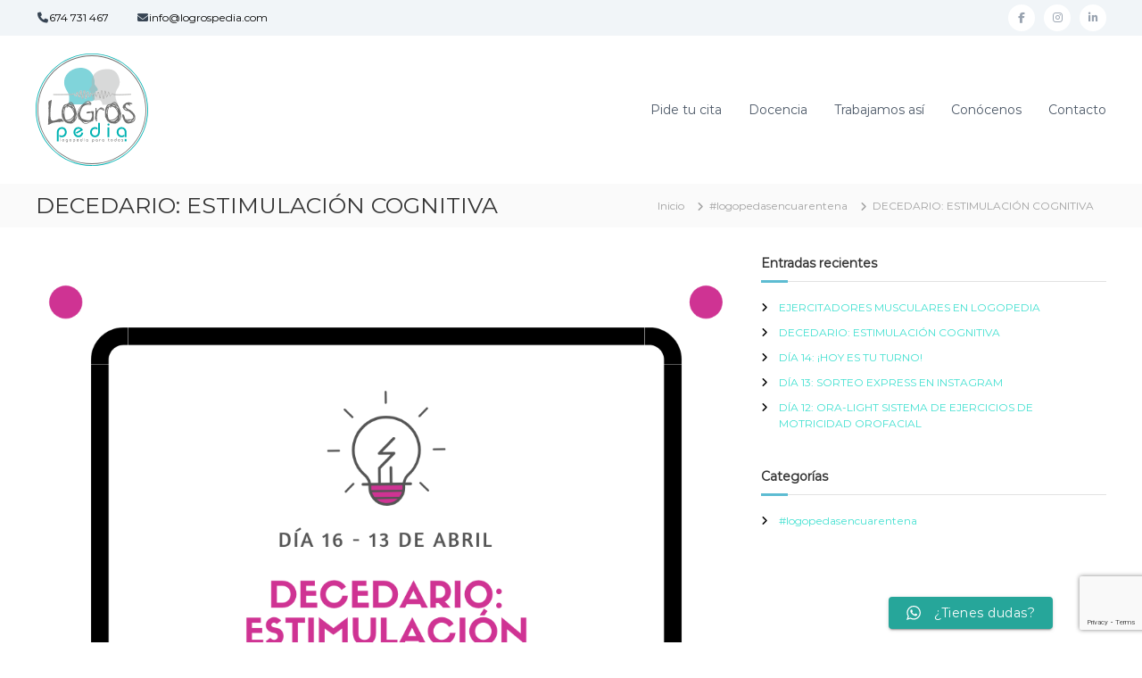

--- FILE ---
content_type: text/html; charset=utf-8
request_url: https://www.google.com/recaptcha/api2/anchor?ar=1&k=6LeJpkIkAAAAAIsXun1UGKuQpoEHwxT6UO9h_hJC&co=aHR0cHM6Ly9sb2dyb3NwZWRpYS5jb206NDQz&hl=en&v=PoyoqOPhxBO7pBk68S4YbpHZ&size=invisible&anchor-ms=20000&execute-ms=30000&cb=ov7qx4ou7ru4
body_size: 48813
content:
<!DOCTYPE HTML><html dir="ltr" lang="en"><head><meta http-equiv="Content-Type" content="text/html; charset=UTF-8">
<meta http-equiv="X-UA-Compatible" content="IE=edge">
<title>reCAPTCHA</title>
<style type="text/css">
/* cyrillic-ext */
@font-face {
  font-family: 'Roboto';
  font-style: normal;
  font-weight: 400;
  font-stretch: 100%;
  src: url(//fonts.gstatic.com/s/roboto/v48/KFO7CnqEu92Fr1ME7kSn66aGLdTylUAMa3GUBHMdazTgWw.woff2) format('woff2');
  unicode-range: U+0460-052F, U+1C80-1C8A, U+20B4, U+2DE0-2DFF, U+A640-A69F, U+FE2E-FE2F;
}
/* cyrillic */
@font-face {
  font-family: 'Roboto';
  font-style: normal;
  font-weight: 400;
  font-stretch: 100%;
  src: url(//fonts.gstatic.com/s/roboto/v48/KFO7CnqEu92Fr1ME7kSn66aGLdTylUAMa3iUBHMdazTgWw.woff2) format('woff2');
  unicode-range: U+0301, U+0400-045F, U+0490-0491, U+04B0-04B1, U+2116;
}
/* greek-ext */
@font-face {
  font-family: 'Roboto';
  font-style: normal;
  font-weight: 400;
  font-stretch: 100%;
  src: url(//fonts.gstatic.com/s/roboto/v48/KFO7CnqEu92Fr1ME7kSn66aGLdTylUAMa3CUBHMdazTgWw.woff2) format('woff2');
  unicode-range: U+1F00-1FFF;
}
/* greek */
@font-face {
  font-family: 'Roboto';
  font-style: normal;
  font-weight: 400;
  font-stretch: 100%;
  src: url(//fonts.gstatic.com/s/roboto/v48/KFO7CnqEu92Fr1ME7kSn66aGLdTylUAMa3-UBHMdazTgWw.woff2) format('woff2');
  unicode-range: U+0370-0377, U+037A-037F, U+0384-038A, U+038C, U+038E-03A1, U+03A3-03FF;
}
/* math */
@font-face {
  font-family: 'Roboto';
  font-style: normal;
  font-weight: 400;
  font-stretch: 100%;
  src: url(//fonts.gstatic.com/s/roboto/v48/KFO7CnqEu92Fr1ME7kSn66aGLdTylUAMawCUBHMdazTgWw.woff2) format('woff2');
  unicode-range: U+0302-0303, U+0305, U+0307-0308, U+0310, U+0312, U+0315, U+031A, U+0326-0327, U+032C, U+032F-0330, U+0332-0333, U+0338, U+033A, U+0346, U+034D, U+0391-03A1, U+03A3-03A9, U+03B1-03C9, U+03D1, U+03D5-03D6, U+03F0-03F1, U+03F4-03F5, U+2016-2017, U+2034-2038, U+203C, U+2040, U+2043, U+2047, U+2050, U+2057, U+205F, U+2070-2071, U+2074-208E, U+2090-209C, U+20D0-20DC, U+20E1, U+20E5-20EF, U+2100-2112, U+2114-2115, U+2117-2121, U+2123-214F, U+2190, U+2192, U+2194-21AE, U+21B0-21E5, U+21F1-21F2, U+21F4-2211, U+2213-2214, U+2216-22FF, U+2308-230B, U+2310, U+2319, U+231C-2321, U+2336-237A, U+237C, U+2395, U+239B-23B7, U+23D0, U+23DC-23E1, U+2474-2475, U+25AF, U+25B3, U+25B7, U+25BD, U+25C1, U+25CA, U+25CC, U+25FB, U+266D-266F, U+27C0-27FF, U+2900-2AFF, U+2B0E-2B11, U+2B30-2B4C, U+2BFE, U+3030, U+FF5B, U+FF5D, U+1D400-1D7FF, U+1EE00-1EEFF;
}
/* symbols */
@font-face {
  font-family: 'Roboto';
  font-style: normal;
  font-weight: 400;
  font-stretch: 100%;
  src: url(//fonts.gstatic.com/s/roboto/v48/KFO7CnqEu92Fr1ME7kSn66aGLdTylUAMaxKUBHMdazTgWw.woff2) format('woff2');
  unicode-range: U+0001-000C, U+000E-001F, U+007F-009F, U+20DD-20E0, U+20E2-20E4, U+2150-218F, U+2190, U+2192, U+2194-2199, U+21AF, U+21E6-21F0, U+21F3, U+2218-2219, U+2299, U+22C4-22C6, U+2300-243F, U+2440-244A, U+2460-24FF, U+25A0-27BF, U+2800-28FF, U+2921-2922, U+2981, U+29BF, U+29EB, U+2B00-2BFF, U+4DC0-4DFF, U+FFF9-FFFB, U+10140-1018E, U+10190-1019C, U+101A0, U+101D0-101FD, U+102E0-102FB, U+10E60-10E7E, U+1D2C0-1D2D3, U+1D2E0-1D37F, U+1F000-1F0FF, U+1F100-1F1AD, U+1F1E6-1F1FF, U+1F30D-1F30F, U+1F315, U+1F31C, U+1F31E, U+1F320-1F32C, U+1F336, U+1F378, U+1F37D, U+1F382, U+1F393-1F39F, U+1F3A7-1F3A8, U+1F3AC-1F3AF, U+1F3C2, U+1F3C4-1F3C6, U+1F3CA-1F3CE, U+1F3D4-1F3E0, U+1F3ED, U+1F3F1-1F3F3, U+1F3F5-1F3F7, U+1F408, U+1F415, U+1F41F, U+1F426, U+1F43F, U+1F441-1F442, U+1F444, U+1F446-1F449, U+1F44C-1F44E, U+1F453, U+1F46A, U+1F47D, U+1F4A3, U+1F4B0, U+1F4B3, U+1F4B9, U+1F4BB, U+1F4BF, U+1F4C8-1F4CB, U+1F4D6, U+1F4DA, U+1F4DF, U+1F4E3-1F4E6, U+1F4EA-1F4ED, U+1F4F7, U+1F4F9-1F4FB, U+1F4FD-1F4FE, U+1F503, U+1F507-1F50B, U+1F50D, U+1F512-1F513, U+1F53E-1F54A, U+1F54F-1F5FA, U+1F610, U+1F650-1F67F, U+1F687, U+1F68D, U+1F691, U+1F694, U+1F698, U+1F6AD, U+1F6B2, U+1F6B9-1F6BA, U+1F6BC, U+1F6C6-1F6CF, U+1F6D3-1F6D7, U+1F6E0-1F6EA, U+1F6F0-1F6F3, U+1F6F7-1F6FC, U+1F700-1F7FF, U+1F800-1F80B, U+1F810-1F847, U+1F850-1F859, U+1F860-1F887, U+1F890-1F8AD, U+1F8B0-1F8BB, U+1F8C0-1F8C1, U+1F900-1F90B, U+1F93B, U+1F946, U+1F984, U+1F996, U+1F9E9, U+1FA00-1FA6F, U+1FA70-1FA7C, U+1FA80-1FA89, U+1FA8F-1FAC6, U+1FACE-1FADC, U+1FADF-1FAE9, U+1FAF0-1FAF8, U+1FB00-1FBFF;
}
/* vietnamese */
@font-face {
  font-family: 'Roboto';
  font-style: normal;
  font-weight: 400;
  font-stretch: 100%;
  src: url(//fonts.gstatic.com/s/roboto/v48/KFO7CnqEu92Fr1ME7kSn66aGLdTylUAMa3OUBHMdazTgWw.woff2) format('woff2');
  unicode-range: U+0102-0103, U+0110-0111, U+0128-0129, U+0168-0169, U+01A0-01A1, U+01AF-01B0, U+0300-0301, U+0303-0304, U+0308-0309, U+0323, U+0329, U+1EA0-1EF9, U+20AB;
}
/* latin-ext */
@font-face {
  font-family: 'Roboto';
  font-style: normal;
  font-weight: 400;
  font-stretch: 100%;
  src: url(//fonts.gstatic.com/s/roboto/v48/KFO7CnqEu92Fr1ME7kSn66aGLdTylUAMa3KUBHMdazTgWw.woff2) format('woff2');
  unicode-range: U+0100-02BA, U+02BD-02C5, U+02C7-02CC, U+02CE-02D7, U+02DD-02FF, U+0304, U+0308, U+0329, U+1D00-1DBF, U+1E00-1E9F, U+1EF2-1EFF, U+2020, U+20A0-20AB, U+20AD-20C0, U+2113, U+2C60-2C7F, U+A720-A7FF;
}
/* latin */
@font-face {
  font-family: 'Roboto';
  font-style: normal;
  font-weight: 400;
  font-stretch: 100%;
  src: url(//fonts.gstatic.com/s/roboto/v48/KFO7CnqEu92Fr1ME7kSn66aGLdTylUAMa3yUBHMdazQ.woff2) format('woff2');
  unicode-range: U+0000-00FF, U+0131, U+0152-0153, U+02BB-02BC, U+02C6, U+02DA, U+02DC, U+0304, U+0308, U+0329, U+2000-206F, U+20AC, U+2122, U+2191, U+2193, U+2212, U+2215, U+FEFF, U+FFFD;
}
/* cyrillic-ext */
@font-face {
  font-family: 'Roboto';
  font-style: normal;
  font-weight: 500;
  font-stretch: 100%;
  src: url(//fonts.gstatic.com/s/roboto/v48/KFO7CnqEu92Fr1ME7kSn66aGLdTylUAMa3GUBHMdazTgWw.woff2) format('woff2');
  unicode-range: U+0460-052F, U+1C80-1C8A, U+20B4, U+2DE0-2DFF, U+A640-A69F, U+FE2E-FE2F;
}
/* cyrillic */
@font-face {
  font-family: 'Roboto';
  font-style: normal;
  font-weight: 500;
  font-stretch: 100%;
  src: url(//fonts.gstatic.com/s/roboto/v48/KFO7CnqEu92Fr1ME7kSn66aGLdTylUAMa3iUBHMdazTgWw.woff2) format('woff2');
  unicode-range: U+0301, U+0400-045F, U+0490-0491, U+04B0-04B1, U+2116;
}
/* greek-ext */
@font-face {
  font-family: 'Roboto';
  font-style: normal;
  font-weight: 500;
  font-stretch: 100%;
  src: url(//fonts.gstatic.com/s/roboto/v48/KFO7CnqEu92Fr1ME7kSn66aGLdTylUAMa3CUBHMdazTgWw.woff2) format('woff2');
  unicode-range: U+1F00-1FFF;
}
/* greek */
@font-face {
  font-family: 'Roboto';
  font-style: normal;
  font-weight: 500;
  font-stretch: 100%;
  src: url(//fonts.gstatic.com/s/roboto/v48/KFO7CnqEu92Fr1ME7kSn66aGLdTylUAMa3-UBHMdazTgWw.woff2) format('woff2');
  unicode-range: U+0370-0377, U+037A-037F, U+0384-038A, U+038C, U+038E-03A1, U+03A3-03FF;
}
/* math */
@font-face {
  font-family: 'Roboto';
  font-style: normal;
  font-weight: 500;
  font-stretch: 100%;
  src: url(//fonts.gstatic.com/s/roboto/v48/KFO7CnqEu92Fr1ME7kSn66aGLdTylUAMawCUBHMdazTgWw.woff2) format('woff2');
  unicode-range: U+0302-0303, U+0305, U+0307-0308, U+0310, U+0312, U+0315, U+031A, U+0326-0327, U+032C, U+032F-0330, U+0332-0333, U+0338, U+033A, U+0346, U+034D, U+0391-03A1, U+03A3-03A9, U+03B1-03C9, U+03D1, U+03D5-03D6, U+03F0-03F1, U+03F4-03F5, U+2016-2017, U+2034-2038, U+203C, U+2040, U+2043, U+2047, U+2050, U+2057, U+205F, U+2070-2071, U+2074-208E, U+2090-209C, U+20D0-20DC, U+20E1, U+20E5-20EF, U+2100-2112, U+2114-2115, U+2117-2121, U+2123-214F, U+2190, U+2192, U+2194-21AE, U+21B0-21E5, U+21F1-21F2, U+21F4-2211, U+2213-2214, U+2216-22FF, U+2308-230B, U+2310, U+2319, U+231C-2321, U+2336-237A, U+237C, U+2395, U+239B-23B7, U+23D0, U+23DC-23E1, U+2474-2475, U+25AF, U+25B3, U+25B7, U+25BD, U+25C1, U+25CA, U+25CC, U+25FB, U+266D-266F, U+27C0-27FF, U+2900-2AFF, U+2B0E-2B11, U+2B30-2B4C, U+2BFE, U+3030, U+FF5B, U+FF5D, U+1D400-1D7FF, U+1EE00-1EEFF;
}
/* symbols */
@font-face {
  font-family: 'Roboto';
  font-style: normal;
  font-weight: 500;
  font-stretch: 100%;
  src: url(//fonts.gstatic.com/s/roboto/v48/KFO7CnqEu92Fr1ME7kSn66aGLdTylUAMaxKUBHMdazTgWw.woff2) format('woff2');
  unicode-range: U+0001-000C, U+000E-001F, U+007F-009F, U+20DD-20E0, U+20E2-20E4, U+2150-218F, U+2190, U+2192, U+2194-2199, U+21AF, U+21E6-21F0, U+21F3, U+2218-2219, U+2299, U+22C4-22C6, U+2300-243F, U+2440-244A, U+2460-24FF, U+25A0-27BF, U+2800-28FF, U+2921-2922, U+2981, U+29BF, U+29EB, U+2B00-2BFF, U+4DC0-4DFF, U+FFF9-FFFB, U+10140-1018E, U+10190-1019C, U+101A0, U+101D0-101FD, U+102E0-102FB, U+10E60-10E7E, U+1D2C0-1D2D3, U+1D2E0-1D37F, U+1F000-1F0FF, U+1F100-1F1AD, U+1F1E6-1F1FF, U+1F30D-1F30F, U+1F315, U+1F31C, U+1F31E, U+1F320-1F32C, U+1F336, U+1F378, U+1F37D, U+1F382, U+1F393-1F39F, U+1F3A7-1F3A8, U+1F3AC-1F3AF, U+1F3C2, U+1F3C4-1F3C6, U+1F3CA-1F3CE, U+1F3D4-1F3E0, U+1F3ED, U+1F3F1-1F3F3, U+1F3F5-1F3F7, U+1F408, U+1F415, U+1F41F, U+1F426, U+1F43F, U+1F441-1F442, U+1F444, U+1F446-1F449, U+1F44C-1F44E, U+1F453, U+1F46A, U+1F47D, U+1F4A3, U+1F4B0, U+1F4B3, U+1F4B9, U+1F4BB, U+1F4BF, U+1F4C8-1F4CB, U+1F4D6, U+1F4DA, U+1F4DF, U+1F4E3-1F4E6, U+1F4EA-1F4ED, U+1F4F7, U+1F4F9-1F4FB, U+1F4FD-1F4FE, U+1F503, U+1F507-1F50B, U+1F50D, U+1F512-1F513, U+1F53E-1F54A, U+1F54F-1F5FA, U+1F610, U+1F650-1F67F, U+1F687, U+1F68D, U+1F691, U+1F694, U+1F698, U+1F6AD, U+1F6B2, U+1F6B9-1F6BA, U+1F6BC, U+1F6C6-1F6CF, U+1F6D3-1F6D7, U+1F6E0-1F6EA, U+1F6F0-1F6F3, U+1F6F7-1F6FC, U+1F700-1F7FF, U+1F800-1F80B, U+1F810-1F847, U+1F850-1F859, U+1F860-1F887, U+1F890-1F8AD, U+1F8B0-1F8BB, U+1F8C0-1F8C1, U+1F900-1F90B, U+1F93B, U+1F946, U+1F984, U+1F996, U+1F9E9, U+1FA00-1FA6F, U+1FA70-1FA7C, U+1FA80-1FA89, U+1FA8F-1FAC6, U+1FACE-1FADC, U+1FADF-1FAE9, U+1FAF0-1FAF8, U+1FB00-1FBFF;
}
/* vietnamese */
@font-face {
  font-family: 'Roboto';
  font-style: normal;
  font-weight: 500;
  font-stretch: 100%;
  src: url(//fonts.gstatic.com/s/roboto/v48/KFO7CnqEu92Fr1ME7kSn66aGLdTylUAMa3OUBHMdazTgWw.woff2) format('woff2');
  unicode-range: U+0102-0103, U+0110-0111, U+0128-0129, U+0168-0169, U+01A0-01A1, U+01AF-01B0, U+0300-0301, U+0303-0304, U+0308-0309, U+0323, U+0329, U+1EA0-1EF9, U+20AB;
}
/* latin-ext */
@font-face {
  font-family: 'Roboto';
  font-style: normal;
  font-weight: 500;
  font-stretch: 100%;
  src: url(//fonts.gstatic.com/s/roboto/v48/KFO7CnqEu92Fr1ME7kSn66aGLdTylUAMa3KUBHMdazTgWw.woff2) format('woff2');
  unicode-range: U+0100-02BA, U+02BD-02C5, U+02C7-02CC, U+02CE-02D7, U+02DD-02FF, U+0304, U+0308, U+0329, U+1D00-1DBF, U+1E00-1E9F, U+1EF2-1EFF, U+2020, U+20A0-20AB, U+20AD-20C0, U+2113, U+2C60-2C7F, U+A720-A7FF;
}
/* latin */
@font-face {
  font-family: 'Roboto';
  font-style: normal;
  font-weight: 500;
  font-stretch: 100%;
  src: url(//fonts.gstatic.com/s/roboto/v48/KFO7CnqEu92Fr1ME7kSn66aGLdTylUAMa3yUBHMdazQ.woff2) format('woff2');
  unicode-range: U+0000-00FF, U+0131, U+0152-0153, U+02BB-02BC, U+02C6, U+02DA, U+02DC, U+0304, U+0308, U+0329, U+2000-206F, U+20AC, U+2122, U+2191, U+2193, U+2212, U+2215, U+FEFF, U+FFFD;
}
/* cyrillic-ext */
@font-face {
  font-family: 'Roboto';
  font-style: normal;
  font-weight: 900;
  font-stretch: 100%;
  src: url(//fonts.gstatic.com/s/roboto/v48/KFO7CnqEu92Fr1ME7kSn66aGLdTylUAMa3GUBHMdazTgWw.woff2) format('woff2');
  unicode-range: U+0460-052F, U+1C80-1C8A, U+20B4, U+2DE0-2DFF, U+A640-A69F, U+FE2E-FE2F;
}
/* cyrillic */
@font-face {
  font-family: 'Roboto';
  font-style: normal;
  font-weight: 900;
  font-stretch: 100%;
  src: url(//fonts.gstatic.com/s/roboto/v48/KFO7CnqEu92Fr1ME7kSn66aGLdTylUAMa3iUBHMdazTgWw.woff2) format('woff2');
  unicode-range: U+0301, U+0400-045F, U+0490-0491, U+04B0-04B1, U+2116;
}
/* greek-ext */
@font-face {
  font-family: 'Roboto';
  font-style: normal;
  font-weight: 900;
  font-stretch: 100%;
  src: url(//fonts.gstatic.com/s/roboto/v48/KFO7CnqEu92Fr1ME7kSn66aGLdTylUAMa3CUBHMdazTgWw.woff2) format('woff2');
  unicode-range: U+1F00-1FFF;
}
/* greek */
@font-face {
  font-family: 'Roboto';
  font-style: normal;
  font-weight: 900;
  font-stretch: 100%;
  src: url(//fonts.gstatic.com/s/roboto/v48/KFO7CnqEu92Fr1ME7kSn66aGLdTylUAMa3-UBHMdazTgWw.woff2) format('woff2');
  unicode-range: U+0370-0377, U+037A-037F, U+0384-038A, U+038C, U+038E-03A1, U+03A3-03FF;
}
/* math */
@font-face {
  font-family: 'Roboto';
  font-style: normal;
  font-weight: 900;
  font-stretch: 100%;
  src: url(//fonts.gstatic.com/s/roboto/v48/KFO7CnqEu92Fr1ME7kSn66aGLdTylUAMawCUBHMdazTgWw.woff2) format('woff2');
  unicode-range: U+0302-0303, U+0305, U+0307-0308, U+0310, U+0312, U+0315, U+031A, U+0326-0327, U+032C, U+032F-0330, U+0332-0333, U+0338, U+033A, U+0346, U+034D, U+0391-03A1, U+03A3-03A9, U+03B1-03C9, U+03D1, U+03D5-03D6, U+03F0-03F1, U+03F4-03F5, U+2016-2017, U+2034-2038, U+203C, U+2040, U+2043, U+2047, U+2050, U+2057, U+205F, U+2070-2071, U+2074-208E, U+2090-209C, U+20D0-20DC, U+20E1, U+20E5-20EF, U+2100-2112, U+2114-2115, U+2117-2121, U+2123-214F, U+2190, U+2192, U+2194-21AE, U+21B0-21E5, U+21F1-21F2, U+21F4-2211, U+2213-2214, U+2216-22FF, U+2308-230B, U+2310, U+2319, U+231C-2321, U+2336-237A, U+237C, U+2395, U+239B-23B7, U+23D0, U+23DC-23E1, U+2474-2475, U+25AF, U+25B3, U+25B7, U+25BD, U+25C1, U+25CA, U+25CC, U+25FB, U+266D-266F, U+27C0-27FF, U+2900-2AFF, U+2B0E-2B11, U+2B30-2B4C, U+2BFE, U+3030, U+FF5B, U+FF5D, U+1D400-1D7FF, U+1EE00-1EEFF;
}
/* symbols */
@font-face {
  font-family: 'Roboto';
  font-style: normal;
  font-weight: 900;
  font-stretch: 100%;
  src: url(//fonts.gstatic.com/s/roboto/v48/KFO7CnqEu92Fr1ME7kSn66aGLdTylUAMaxKUBHMdazTgWw.woff2) format('woff2');
  unicode-range: U+0001-000C, U+000E-001F, U+007F-009F, U+20DD-20E0, U+20E2-20E4, U+2150-218F, U+2190, U+2192, U+2194-2199, U+21AF, U+21E6-21F0, U+21F3, U+2218-2219, U+2299, U+22C4-22C6, U+2300-243F, U+2440-244A, U+2460-24FF, U+25A0-27BF, U+2800-28FF, U+2921-2922, U+2981, U+29BF, U+29EB, U+2B00-2BFF, U+4DC0-4DFF, U+FFF9-FFFB, U+10140-1018E, U+10190-1019C, U+101A0, U+101D0-101FD, U+102E0-102FB, U+10E60-10E7E, U+1D2C0-1D2D3, U+1D2E0-1D37F, U+1F000-1F0FF, U+1F100-1F1AD, U+1F1E6-1F1FF, U+1F30D-1F30F, U+1F315, U+1F31C, U+1F31E, U+1F320-1F32C, U+1F336, U+1F378, U+1F37D, U+1F382, U+1F393-1F39F, U+1F3A7-1F3A8, U+1F3AC-1F3AF, U+1F3C2, U+1F3C4-1F3C6, U+1F3CA-1F3CE, U+1F3D4-1F3E0, U+1F3ED, U+1F3F1-1F3F3, U+1F3F5-1F3F7, U+1F408, U+1F415, U+1F41F, U+1F426, U+1F43F, U+1F441-1F442, U+1F444, U+1F446-1F449, U+1F44C-1F44E, U+1F453, U+1F46A, U+1F47D, U+1F4A3, U+1F4B0, U+1F4B3, U+1F4B9, U+1F4BB, U+1F4BF, U+1F4C8-1F4CB, U+1F4D6, U+1F4DA, U+1F4DF, U+1F4E3-1F4E6, U+1F4EA-1F4ED, U+1F4F7, U+1F4F9-1F4FB, U+1F4FD-1F4FE, U+1F503, U+1F507-1F50B, U+1F50D, U+1F512-1F513, U+1F53E-1F54A, U+1F54F-1F5FA, U+1F610, U+1F650-1F67F, U+1F687, U+1F68D, U+1F691, U+1F694, U+1F698, U+1F6AD, U+1F6B2, U+1F6B9-1F6BA, U+1F6BC, U+1F6C6-1F6CF, U+1F6D3-1F6D7, U+1F6E0-1F6EA, U+1F6F0-1F6F3, U+1F6F7-1F6FC, U+1F700-1F7FF, U+1F800-1F80B, U+1F810-1F847, U+1F850-1F859, U+1F860-1F887, U+1F890-1F8AD, U+1F8B0-1F8BB, U+1F8C0-1F8C1, U+1F900-1F90B, U+1F93B, U+1F946, U+1F984, U+1F996, U+1F9E9, U+1FA00-1FA6F, U+1FA70-1FA7C, U+1FA80-1FA89, U+1FA8F-1FAC6, U+1FACE-1FADC, U+1FADF-1FAE9, U+1FAF0-1FAF8, U+1FB00-1FBFF;
}
/* vietnamese */
@font-face {
  font-family: 'Roboto';
  font-style: normal;
  font-weight: 900;
  font-stretch: 100%;
  src: url(//fonts.gstatic.com/s/roboto/v48/KFO7CnqEu92Fr1ME7kSn66aGLdTylUAMa3OUBHMdazTgWw.woff2) format('woff2');
  unicode-range: U+0102-0103, U+0110-0111, U+0128-0129, U+0168-0169, U+01A0-01A1, U+01AF-01B0, U+0300-0301, U+0303-0304, U+0308-0309, U+0323, U+0329, U+1EA0-1EF9, U+20AB;
}
/* latin-ext */
@font-face {
  font-family: 'Roboto';
  font-style: normal;
  font-weight: 900;
  font-stretch: 100%;
  src: url(//fonts.gstatic.com/s/roboto/v48/KFO7CnqEu92Fr1ME7kSn66aGLdTylUAMa3KUBHMdazTgWw.woff2) format('woff2');
  unicode-range: U+0100-02BA, U+02BD-02C5, U+02C7-02CC, U+02CE-02D7, U+02DD-02FF, U+0304, U+0308, U+0329, U+1D00-1DBF, U+1E00-1E9F, U+1EF2-1EFF, U+2020, U+20A0-20AB, U+20AD-20C0, U+2113, U+2C60-2C7F, U+A720-A7FF;
}
/* latin */
@font-face {
  font-family: 'Roboto';
  font-style: normal;
  font-weight: 900;
  font-stretch: 100%;
  src: url(//fonts.gstatic.com/s/roboto/v48/KFO7CnqEu92Fr1ME7kSn66aGLdTylUAMa3yUBHMdazQ.woff2) format('woff2');
  unicode-range: U+0000-00FF, U+0131, U+0152-0153, U+02BB-02BC, U+02C6, U+02DA, U+02DC, U+0304, U+0308, U+0329, U+2000-206F, U+20AC, U+2122, U+2191, U+2193, U+2212, U+2215, U+FEFF, U+FFFD;
}

</style>
<link rel="stylesheet" type="text/css" href="https://www.gstatic.com/recaptcha/releases/PoyoqOPhxBO7pBk68S4YbpHZ/styles__ltr.css">
<script nonce="BGyJDA63f-Pcbt-oHVeC3A" type="text/javascript">window['__recaptcha_api'] = 'https://www.google.com/recaptcha/api2/';</script>
<script type="text/javascript" src="https://www.gstatic.com/recaptcha/releases/PoyoqOPhxBO7pBk68S4YbpHZ/recaptcha__en.js" nonce="BGyJDA63f-Pcbt-oHVeC3A">
      
    </script></head>
<body><div id="rc-anchor-alert" class="rc-anchor-alert"></div>
<input type="hidden" id="recaptcha-token" value="[base64]">
<script type="text/javascript" nonce="BGyJDA63f-Pcbt-oHVeC3A">
      recaptcha.anchor.Main.init("[\x22ainput\x22,[\x22bgdata\x22,\x22\x22,\[base64]/[base64]/UltIKytdPWE6KGE8MjA0OD9SW0grK109YT4+NnwxOTI6KChhJjY0NTEyKT09NTUyOTYmJnErMTxoLmxlbmd0aCYmKGguY2hhckNvZGVBdChxKzEpJjY0NTEyKT09NTYzMjA/[base64]/MjU1OlI/[base64]/[base64]/[base64]/[base64]/[base64]/[base64]/[base64]/[base64]/[base64]/[base64]\x22,\[base64]\\u003d\x22,\x22fl5tEwxoGUcuw4PChy8bw4TDj2/DlMOGwp8Sw6/Cn24fBS3DuE8BB1PDiDo1w4oPNiPCpcOdwo3CpSxYw5Nlw6DDl8KxwqnCt3HCkMOIwroPwrfCn8O9aMKlOg0Aw4wbBcKzR8KVXi5KSsKkwp/ClD3Dmlpqw6BRI8K4w63Dn8OSw5p5WMOnw7HCqULCnn8EQ2Qqw4tnAlPCvsK9w7FBCChIXnEdwptww4wAAcKIDC9Vwpk4w7tifxDDvMOxwqJVw4TDjnF0XsOrWG1/[base64]/CvWnDu8Oww6kZLiPDmMKxwocqWjnDrcOKGsOEasO/[base64]/ChmNlYsKNwqLCj8OjERVgCMOsw4pywp3CnsKYL17Cu0rCusKgw6F7w5jDn8KJYMKXIQ/Dk8OsDEPCm8Obwq/[base64]/ChkJCKcKhVSlDwrrCk8Kbw67Dsm5rwpEKwozDrHTCoDHCscOCwrDCllppZMKEwovCqibCnBoYw49dw67DusOKNwlVw50JwojDusOuw45KeEXDpcOvBMOLD8KVIUoUVxIVHsOkw5oEMzvCvcKYdcKzUMKewoDCqMO8woZRbMK3JcKUAV96b8O4UsK/[base64]/CscK8w7XCjyXDnMKnMsOrwqxJPMOmMkfCh8Khwo/DnEzDrXQ5woVxLXAyVGQPwr43wqTCmVhSOMKXw7NLcMOtw43CscKlwozDhTR4wpA0w4Elw5lXYCLDsRAWDsKCwrLDlQ3DnhhHJWHCmMOUJ8Oqw67DhVjCgFISw6IJwq7CsBbDnjvCscOgQcOWwqQ7PGzCv8OsCsK/[base64]/TSU7wr7DvsK2w4DClkjDlMKewpU8w7JnfnMPwpEUNUlDf8KGwq/[base64]/w4VANMOmInnCmXBYGg/DqcOhK8KKfn89bCrDnMO/O2LCs1TCslfDnU4YwpLDosOEUcO0w73Dv8Ohw4XDj2IYw7XCjy7DhijCiSttw7oIw5bDmsOxwpjDmcOhWsKAw5TDk8ODwrzDiWFUQz/CjsKrT8Ogwqp6V1hpw59cIXLDjMO+wqrDlsOqP3LCjhjDt0rCoMOKwosqZC3DlMOjw6J5w7bDqXgKBcKPw4sSFjPDolhAwpnCgMOpEMKkcMKxw6M0TMOow5LDicO0w5B5RMKpw6LDpyR3RMKqwp7CmnzCi8Kmb1F2esORNsK2w71lJMKiwqAVc1EQw4wBwr4Lw4/CrwbDmsKkGlwOwrA3w48qwr0Zw4p7NsKGWsKIc8OzwrZ4w4oFwr/DknFUwqdRw4/CmgrCrgEfdTtuw6F3GMK2wpLCkcOMwqvDisK2w4E4woRBw6x+w6Mow6TCtnbCpMKLNsK6b19xVcKFwqxZbcONAD0JTMOiYSHCizo3wo17ZsKYAE/ClALCqsKxP8Ogw6bDtXjDkTzDnwQkK8O/w5HCo35nXwzDgcKSa8O4w4MJwrZnwqDCusOTCUA4UH5eLMKgYMOwHsOpccOEWhBLLD8zwp44M8Kde8KaY8Ojwo3DpMOqw6Z3woDCvxE6w5U4w4PCisKfZ8KLN3c/wojCvScCdVdzYRUcw4JqccKtw6XDgiLDsnvCkW0GdsOpC8KBw5vDksKfHD7DqMKRZFfDqMO9OsKUKg4xGcOQwq7DisKRwr3Cv1jDm8OTFMONw4bDv8KtbcKoRsKyw41+Tm5Jw7TCuwLCrcKaQBXDo27Cgz1vw6LDqW58ZMKzw4/CnjzCrThdw60pwoHCmE3CtTzDikvDrMKRAMKpw49UUsOtOFbDo8OPw4TDsXA5P8OOw5rDiH7CjW9mE8KAdlbDn8OKeRzCoW/Do8KUPMOMwpJTJybCnTTCrBhvw6rDtEjDtMOFwq8KCCN/Ql1nKAA+bMOlw4oCZUPDocOww7/DtMOgw4fDkD/DgsKCw57DrcOBw5MxaHHDn0cCw47ClcO4C8Ojw6bDgnrCnns1woEWwr5Ab8Otw43Cv8OjU3FNPTrDjxRDwrDCrMK2w7YnYVPDoBMRw5hdGMODwqDCtzItw49GBsO/wpo7wosiVC1UwoMQChwpIRjCpsOAw64/[base64]/[base64]/[base64]/DmVEAKxXDp8Kew5J3AEPCnE0uEAM8wqs2wq7CsTt2bMO7w7lVY8KwQAUow6EMYMKTw78qwr9SIkofSsK2wpdbY0zDksKQDcKyw4kCGcOvwqclckzDo1jCigXDlirDh3dsw4cDY8KOwrUUw4xya2/DlcO7CsKJw7nDs0bCjx4nwqzCtzLDpnLCjMODw4TCly4oY3vDmsO3wp1bw4hMFMK3IWnCs8KCwqTDpQYMBXzDkcONw5hIOk/CgcOkwpddw5XDgsO2R31dY8KDw4htwpzDgMO8YsKkw6jCu8OTw6hmRllGw5jClGzCpsK+wqLCh8KHZsOWwo3CkmF2w7jCi0Maw53CvUo3wqMpwoPDgGEawpoVw67ChMOLVS/DiXPDnnPCsD5Hw6TDnGTCvRLDlWTDocKrw5TCkFhRW8OLwpfDiCMVwrPDijnCtznDk8KUYcKCf13Cp8Ohw47DpEzDmxwdwp5owp7Di8KWCsOFdsOXdsKQwqZVwqxOwpsyw7UpwpnDrwjDssOjwrbCtcO/[base64]/wqU9wrfCoWHDm3XDhxDDpsOGWi7CtEkeMEE0w6pJwoHCm8KyZUpow4s5alAVZ10zADrDvMK8wojDtkvDsW9hGypswonDg2rDiQLCrsKlJXbDrcOtTRHCo8KGHHcBAxBbBmhAIEvDsxlIwqp5woMgPMOGBsK7wqTDvxBMGcO8YlXCqcKAwq/CtMKowq7DscOow7vDjSzDi8KaN8Kbwo5qw4vCklTDknjCvgpaw5JEQcOnIi7Dg8K2w5ZVdsKNI2/CmCQzw6LDqcOod8KKwoNGO8O/wrRHdcO2w68lO8KcPcOmPwNBwpbDrg7DjMOMIsKDwqXCoMO2wqx6w43CqUrDn8O0w5bCukPDvcKkwoNWw53DrjpBw7s6InHDs8KEwoHCuigfVcOHHcKZaBsnBBnDucOGw6rCo8KWw69NwpfDhMKJfmdtw7/Ch2zCh8Odw6k+HcO9wo/DmsK+diHCssKrFi/[base64]/[base64]/wrVoLRwXwo7Cs2bDm8KeHMKqwp/CsyjDuMOWw7jDjEAAw5rCjj/Dh8O6w7QsccKTMcObw6jCmE5vIsKNw40nV8Oww6dSwoVJehRcwqTDkcO4wp8XDsOlwpzCsnd3TcOnwrYkCcKew6JTXcOgw4DCq3TCn8OOacOcC13DqRxLw7zChGPDvX8ww5UmSxNCcT90w6JpOy8ow6/[base64]/[base64]/CvFg9diRPwrcwFWnDq8Kxwo1yw7ckwpPDgcOpw5oHwpRNwpHCtcKrw5fCj2DDsMKLdx9rL3tNwrhBw75GBsOJw4LDolQCfDzDksKUw6h5wphzMMK2w4Uwey/[base64]/CrsOqccOgdUQONWXDognCt8K3VcKPH8KRZUFHZApEw446w5XCqsKmMcOEScKuwrlxUwRGwot6DQTDkTFzel3CjhXCmcKkwqPDh8OQw7d9KEDDucKew4/DjjpVwolnUcKZw7XDt0TCuC14EcOkw5QZY2ISD8OTP8K7HWjDu1fChB0yw43CgXB2w4TDmR8swoXDiwsiShgsBGPCjMKFBxJ0cMOXTwQYwqt3CzYrZA1jVVkTw6vCnMKBwr/DrzbDkVppwp8Bw7zDuG/CncOCw4wILhZNOcONw43Dr1RLw7nDqMKjTFvCmcOgQMK1w7Q7woPDkTklTSYAHW/[base64]/XDPDmlgiUMOowqk8woPCoGTDusOgwp5lR8KDUWNrDw8/wq/[base64]/Cux5QK8KvwpzCosOjw5XDq8OGwr3DqsK0w7nDnMKCwpdzwpVeEsOBMcKcw7RDwr/CuUdvdFQHC8KnLSRrPsOREXvCtiNJSw9wwrrCn8Ogw53Co8KlasOKY8K8Yzpkw6Nlw7TCpVonfcKqbFzDml7Cn8KiNUDCqcKMMsO/IwADHMOeOcOdGmXDmTNNwqIrwqszXMK/w7nCtcOAw5/CocOXw5VawoZewonDnlPDiMOkw4XDkULChsKxwo4qP8KDLx3Ct8OfNsKdZcKnwqrCnRTDt8OgTMKEWE0Jw5/[base64]/DpkjDnMKCMcKZKGPDvMKOfMONw4bChR/CjcO5TMKsVW7CpiTCtMOxISjCognDlsK7dsKLBnsuRFhlKl3Cl8KXw5kAwq9lGC1Dw7fCpsK2wpTCsMOtw4XCtXIoGcOQFz/DsjBCw7nCs8OJQ8O5wprCuVPDlMKTwqkhP8K0wqfDs8OCXicVcMOQw6DCuWIFYlg0w7fDjcKTw64vfjbClMKMw6nDvMOoworChS0dwqtow6/DrgnDssO6eytLInY6w6VZTMKqw5RoZkvDrMKWw5nCjl4+GcKBJsKPw4s/w6h0AcOPJEHDigBPfMKKw75cwpA7bG57wpE8V1LCoTrDiMOBw4BdE8O6VkPDlcKxwpDCuTvDqsOow6LCv8KsGcOVCBTCocK5wrzDnyobIzzDnH3DhTzDncKjSlVqBMK5YcOcLlt7XxsxwqkYQSLDmE9XPiBmOcO4AAfCvcKbw4LDpRQ9JsOrZRzCpyLDssK5CHh/wrF6P07CtHwrw5HDuT7DtsKkUw7CkcOFw5kcHsOuBcOgQVrCjz4IwrXDhBrDvcKJw7LDl8KEPUZ7wrx+w7A7G8OGK8O6wqzCvjUew43CthQWw67DmULDu1IZwpdafsO3esOtwocyAkrDpg44c8KCAzHCqsKrw6B7wpRMw54owqnDjMK3w6nDglPDuU8cMcKFbSVKZX/CoFB/wpjCrTDCgcO2GwcLw5sRJWFuwoLDkMOwAhfCsW0iCsO0OsKeUcK2M8Ofw4xTw6DCknobAErCg2PDnGLDhzhyR8KKw6dsN8OWBmoCwrvDjcKbFwZ7V8Oke8KzwpDDsgnCsi4XMkVRwpXCtXHDm13CmnZSBAJGwrXCuk3DqcOsw5Euwop6XndWw7c/ET0sPsOTwo0+w4sdw517wq/DisKuw7zDrzXDhSXDjcKoa3BwRiHCocORwqXCr3/[base64]/Cg1wIw4XCl8Kvw4FBwrvCvcKhOi41SsKXS8ORwqNgYcOvw51+LVU7w4rCqz0+AsO6ecKgfMOnw5kKOcKEw4zCv2EiQwZKesKrHcKLw5UNNA3DmAwjbcOFwpHDkkDDqyAiw5nDjSTDj8KAw7TDpE0WcH8IJ8OUwoxJT8Kzwq3DtMO6worDngJ/w6BKaHtSKsKQw53CpS5ue8KYw6/Dl212KzrDjh0UW8OcCMKpS0DDj8Ogd8Ogwr8ZwofDtiDDigx9AwRfC0/[base64]/DtcKYT8K0EFFWbAMiLcKowoPCj3nCu8OzN8O4w4fCoBrDtMOawoxkw4cpw6IRZMKgNy7Dg8Oww77Ck8Orw6cYw5EIcAHDrV8cQ8OFw4/ConjDpMOofcOjLcKtw5V4wqfDuSzDnBJyEcKsX8OpImVUMMKZUcO5wqwZG8O1cmfDisOZw6vDmsKKTUXDk0hKYcKJMh3DvsOIw40lw6Y+fhY9GcKSHcKZw5/[base64]/CtsOPw7zDiD7DrMKWbDPDsBlkwpQ9OcOiAEHDgH7CrXtVO8OIDHzChApsw6jCqVkSw4HCjSTDk3Buwq1xcTonwrM+wq5VGybCtX06S8ORw6pWwrfCusKRX8OeRcKpw5fDksO+d0ZTw4zCncKHw7Zrw4bCjXzCksOZw49iwrgCw5PDisO/w7c6CD3ChiIowoULwq3DscKew6xJPntBw5d3wqnDhFXDqcOIwqZ5wpEvwpYuU8O8wo3CrUpAwo0QOkM3wpvDr07Ct1Vxw4khwonCtgLCo0XDqcKWw4xzEMOgw5DCqTkrMsOww5Ysw4Y2V8KLbcOxw79zUSwawr02woMJBSt/wokIw4NPwqoDw5gFTD81XDFow7wtIjVPFsO8bGvDq1AMMRxhw5VjPsOgSWHCo23Dsg8rb23DsMODwox4Zl7Cr37DrX/DtMOLMcOOb8OWwqclHMKRWsOQw6U5wqTClxFIwqsBFsOEwrXDt8OnaMORU8OSfT7ChMKXeMOrw40+w4p1I0cxWcKww4nCiljDsX7Ds2bDkMOcw610w7F2wqbCuiFuAlgIwqRpSmvCjycnExzCizPDsUhPXUMuW2zCqsOwF8OBbcOHw7XCsT/CmcOHOsOEw69lJMO/THvCisKjf0dEMsKBImbDocOefzPClMKdw5PDocOiDcKPHMKBZHNNNhLCisKAFhzCisKfw47CiMOcDzrChyUyEMOJExLCt8Kzw45/NsK3w4R7CcOFNsK9w7bCvsKYwoHCosOXw6p9QsKiw78fBSouwprCicOFHDZcUi9DwpYnwphgfcOMWMKBw45bDcKVwq13w5IrwpHDuEwuw7lAw6lRIzA/wrzCt1ZuDsO8wrh2w6MTwr9xZMOcw7LCnsKzw7YKVcOTdUPDpCHDgcOPwqbDkwzCrm/DlcOQw4/ClQbCuX3DjgjCscOYwrzCssKeP8Kdw7R5H8OYS8KWIcOJFMK4w7sQw6Q/w4zDp8K0wpxqLMKgw7rDtR5tYcKAw6ZlwpIvw7xlw61lTcKOCMO+GMOzLyF6aBllQSPDs1rDksKGCcOwwr5fbCYXCsO1wpPDuB/Dt1YWBMKMwrfCv8OSw4XDlcKjBsOhw5nDtQPDp8O+w7PDu0A3CMO8w5BUwqQ1woFPwpsVw6lQwotXWHpJN8OTYsKUw48RfMKBwobCq8K/w6vDqcKoPcK/JQbCuMK5ZDJCDcOIfjbDh8K3Y8OzMBp4LsOiXXotwpTDrTwAesK5w6Uiw5DCt8KjwoHDrMKbw6vCoE7Ch37Cm8KZYShdZ3cnwp3CvV7DiE3CizDCrsK9w7oZwoMDw6x7X2ByIx7CkHh6wqsGw5YIwoTDg2/Dh3PDuMK2QwgMw5TDtcOVw4LCjwbCscKaV8Otw4cCwpccUiheVcKaw4vCisOYwqrChMKEOMO0cjnDjABFwpTCpMO9KcKKw401wp4DNMKQw6x4b1DChsOewpccQ8KlGRHCrcOxa381fVtEHVjCsXBmBkXDt8OCBUBoe8OaVcKqw5vCv2zDssOFw4Uyw7DCoD/[base64]/wrvDmcKJw6jChTMPwrFHH8Krwq/CkcOHd308wp4PF8OsY8Okw7UmfDjDoUESw5DChMKGYmwMcWzCm8KXC8OTw5bDsMK5N8KEw78BHcORV23DnWHDtMKTbsOow5bCgsKEwplvQiJQw6leb2/Dl8O1w75WOCjDoUnCg8KgwoN+bjQcw4DDpQAlwrElHDfChsOlwpvCmkthw7JiwoPChATDqkdCw5zDnQnDq8Kzw5AjQsKbwo3DhW7Cjk7DhcKKwrAwd2c+w5QfwoMQc8OpIcO7wrnCpiLCvmLCkMKvdT4qV8O/wqvCjMOUwpXDicKWPhU0RyzDiwTCqMKbS3ArW8KDesOxw77CmsOPLMKwwrYIfMK8woFHC8Olw5LDpT5mw7bDnsKSEMO/[base64]/DgsKvwoLDm8OwZxcDaMKtw7IawonCp2VBTy92wpdww6Y7IWtyd8Omw7lpfE/CjFnCuhUbwojDmcKuw6AQwqvDmw9Lw5zClMKiasOQH0UmFngyw7LCsTfCgHN5fzvDkcOcFMK3w5Ytw6VZEcKcwp7DuQ7CjT96w5YjUMOuWcKuw6DDllYAwoFGZhDCgMKhw5zDo2/DiMOfwrh7w6UyFXHChDAnVUDDjWvCtsOBWMOXD8K5w4HDusOkwqMrbsOkwqQPQ2DDrsO5My/DviwfLkHDjcOtw6jDqsORwopBwp/CtcOYwqR1w41ow4Mpw7rCjztgw4UxwqcBw7YtesKydcOSc8Kww5BiOMKnwqZLZ8O1w7VJwo5HwoM6w73CksObFcOhw6LClTcdwqFpw5cvRwskw5/DkcKwwqbDoRfCmsKqD8KWw58OIsOfwqcmbGPCi8Okwr/CmBTChsK+EsKYw7bDj17CmMO3woQLwoXDnBVZGikmc8OOwo4/wqfCmMKFXMOvwqDCoMK7wp/ClsOFOCUnJsKjCcK7UFwFFh7Cry5XwoURfHzDpsKMOcOBVMKDwocmwrHCgR5fw7nCr8KTecODAFHDuMOjwp11dk/CvMKSQHBXwrILMsOvw50/w5DCqSzCpSrCtDvDrsOpYcKDwprDiAjDoMKOwpTDpwxgc8K2d8K/woPDsWPDscOhRcKDw4LCksKVKUAOwoLCmyTDuRzDrHs/TsO7bFVpEMKcw6LCj8KGT0fCoAnDtCvCrMKww6JHwpw8f8Osw4XDvcOXw5cHwoFwD8OtAkc2wpN8KRrDqcOcD8K5w6fCmj0qBA7DojPDgMKsw57ChsOpwqfDmAMAw6DCklzCp8K6wq0iwoDCsFxCRMKlT8KBw6PDu8K6cjTCs2gJw43CtMOIw615w4bDgl/[base64]/[base64]/DtcO2P1zCtDkkVsOMwqXCmsKdKcOEwprCqltvwpdfw6pLSC/DlcOFcsKgw6xYOko5bCl3f8KzXSAeSwvDhWQKMhUiwpPCnQDDkcK7w7DDg8KXw6MpAmjDlcKMw5lOTwfDlcKAAA9+w5M2PkYYEcOVw6vCqMKPw4cSwqo2GCjDhUZaN8Ofw50eesOxw58kwoUsaMKQwp1wICscwqZ4aMKNwpdXwoHCkMObAFzCrcOTTC0iwro6w4FNBA/CtsOebUXDt1xLHW1rJRcsw5YxYX7Ds07DvMKjMXViBsKSYcK/woVCB1XDkm/Dt3cPwrVybGDDp8KIwoHDmjnCiMOfc8OowrAGS38IBDnDpyxXw6PDpMOaWmPDsMK/KzN4JsKBw7TDq8K7w4HCgRPCrsOgCGjCnsKEw6xOwr7CnTHCosOTCMOaw4g8AGQQwpfCvTRDbTvDnglmECQDwr00wq/DusOOw6ABEyQeMDQmwovDtUDCrldqNMKKLQ/Do8OwcijCux7DosK6cRtfVcKmw4PCmxoww6/Ck8KJdsORw7/Dq8Ojw6Jjw6fDrMKtSi3CslwDwrjDpMOYw4VGfh3DrMOFeMKAw6smEsOOw73CkMOKw4bCmcO6FsOawoHDvMKqRDszeSdKOFEowqwGSh9YNXctSsKcFsObYlrDgcOESxwAw7/[base64]/BSFfwpwoeMKDQW8QDiXCrWpZZQdTwpcrPUdJfU1/eWsWBTVKw7ocD2jCm8OoU8KuwpvCoRLDmsOYTcO5YFNlwojCm8KzURhLwpAqdcKHw43CsgrCksKsXg/[base64]/DrcOUw79ze8KqVkDCuRHDsgvCtMK/FVlSVsOxw6fDkB/[base64]/[base64]/[base64]/XsOMSxM9bCXDgsKSw6XCun/[base64]/CicK0woc5w5TDjsKPbAHCmcOtwrJgwrbCi2HCq8OqNDzCvcKbw5New74cwr7ClMKSwpIGw7HCtGXCu8OZwrNxHiDCmMKjf3LDslYSemPCs8KpLcKsa8K+w41FC8OFw74pTjR/CwvDsiUKNUtqw61+D1oNfGcMTzoqw50Dw7EOwpsJwpPCvDk6wpk/w6FREcOBw6crJ8K1FcO6w75Zw6xTZXsJwoBhDMOOw6Y1w73DlF8ww6ZMYMKbcmZHwq/[base64]/wpd+w5vDhiPDt8KHMwF5wrcKwofCiMKrwpbCtMK7woA0wqTCkcKmw43DosO1wr7DujHDlFtWLihgwobDnMOZwqwDTlkaZRnDgzoAEMKZw6IRw7vDtsKHw6/[base64]/GsOfwpnCmMOgEH3CpzzDtmjCosOpw4l/[base64]/[base64]/DklHDpsOSwqnDtcOtwrjDuTvDm3HCl8OvwrUCLcKuw6A3w6nClkpLwoJ3DjXDvlzDsMKJwrggD2fCqHTDhMKbSG/DiFccCGsewpYgI8Kaw63DpMOIScKHExR9eUIdwrNVwrzCncOWPVRAU8Krw7k9w5JCSnMHWEDCrsKIYjU9TF/[base64]/CvsK+L8O9PS1xeiIHc1VcdMOmaMK9wp3CgMKqw78VwpDCnMK7w4M/[base64]/w5lYelZ6woLCm8OmJcKTEgDDhy/[base64]/[base64]/CnMOvDMKWLUPDuMKeYMK9woLDgMOQAcKKw5fCpMOMwo1jwpk7c8K9w4UxwpBcF2lEMGk0HsOOP2nDq8OiK8O+M8OGwrECw6htagwCSMOqwqHDmgwEIMKiw5vCo8ORwqbDhRItwrbCnxd0wqM3w5dTw7fDpMOzwrYGXMKLEFA7Vx/CqAFqw7xbJkZ5w4zCisKvw6nCvX8dw6TDmMOXIHnCm8Ohw5nDhcOnwrTCknvDvMKIZMOVOMKTwq/ChcK5w43ClsKrw6nCrsKUwqJPeAM2wpTDjWDCj3hNLcKuesKiw57CscOOw5J2wrbCncKDw5UnbjZDIwN+wplDw67DtsOCUsKKMCvCscKtwp/DgsOncsOiQ8OuR8Ksd8OmR1bDp0LCtFDDoHnDmMKELQrDjHjDrcKPw7dzwqrDpwV/wq/DjcKIOsKNRlMUYgwuwpt8Z8OTw7rCkWNRcsKQwrx1wq0SV17DlngFTD8zFgTDt0hZaWPDuQTDgwdgw5nDmzRnw57CmcOJSnNYw6DCu8K2w6QSwrV/wqMrcsKiwonDt3DDnHvDv2dPw6LCjDzDjcKMw4FIwrs0GcKnwprCk8KYw4d1w41aw7rDuBTDgSsIZGrCocKQw4PDg8K+EcO/[base64]/CgMKlDMO0bFsTw7nDjcOYworDr0FvBMKsCsKEwpvClHTClTvDrGnDnz3CkHBrDsKiEWZ4OlcRwpRfXsOdw6okQ8KrRj0DWXbDqAfCjMKbDwnCrQofJcK6KmHCtcOcCmrCr8O1FsOFNCoLw4XDhsOiVR/CusOMcWPDi2cBwpNHwoo3wpsIwq4bwpIpR3zDuXnDnMOXWiE8P0PCosKUw6wlFU7CvcO8Wl3CuSzDuMKLLcKzEMKhB8OHw5pywo7DlV3CoQLDmxknw6rCi8K6DTxowpleb8OVQMOuw50sQ8OCPBxSG2Aewo8EC1jCvjLDr8K1fHPDucKiwrvDmsKcdGEMw73Dj8KJw4/CiwTCoCsRPSl9EMO3AcOXMMK4ZcO2w4NCwqrCq8OYBMKAVjvCgx0jwrg9UsKXwpzCocOPwrVyw4BoBnfDqmfCigHCvnLCjwYSw50NO2QsHkd1w7JLecKIwpzDhFDCvsKwIGHDmSTCjRXChlx0d08ca2oqwqpSO8K/M8OHw4dVaF/Ci8OZw6fDrRPCr8OeaSBKTRHDi8KQw54+wqArw47DhjlWU8KOAsKaZV3Co3R0wqbDmMO1w5sJw6FAZsOrw6hBw5cKw4cGQsKbw5DCu8K/CsOMGznCsTZlw6jCuR/DtsKww64WEMKjw5nCnxRoF1rDoSNDEkvDsztlw4HCo8Ocw5Z/[base64]/[base64]/Cv8OywqBywrJafXjCoMOKEhg6wrrCvBvCtmXDolsHEzJawqbDuU9hMmzDjVHDt8OKaDhzw6t+MyoRWsK+d8OJF0jCv0LDqMO3w40gwocGeFBpw5Yvw6HCtjDCqF0SAcOoemMZwrUTYcK/HMOMw4XClhl1wp1Ow7fChWfCtELDqMOkEXvCjCTCiV1Tw6ptdQ3Di8K3wrUQDcOHw5/CjHLCq1DCrzdJccOvfMO9V8OBKBoNIGp9wowrwo3DswMjA8OLwozDr8Kxwrg4f8OmDMKjw486w4A6MMKnwqPDvgvDoGbCksOUcxDCgcKSEcKewo3CqHM4OHjDuh7CmcODw5VkM8OfKsK6wp1Ew65xNnnCh8O/[base64]/ClH/CucKINV80K1VvQH3Dp3xXwqHDj0TDl8Ouw43DqhnChMOQT8KgwrvCrcOOEcOHLTPDlStyesO1SRjDqsOmaMKNH8Kvw6HCu8Kswo9KwrjCglfDnBBEfDFkXl3Dg2HDnsOSCcKVw4/DlcKnwoHDlMOHw4dRfHQuFh4DV2FdS8Ogwq3DmifDj39kwr9Cw67Ch8Osw40Qw5HDrMK/SVNGw58DcMOSVQDDmMK8HcKYZyhvw4/DmgnDucKdTWAQFMOIwqrDuQQAwobDmMKhw41Ow5XCnwV9NcK4ecOCWEbDvMKpV2xnwpoFZsO0XFzCvlUpwqQxwo1qwpdmZV/Cki7CtizDoArDmjbDmcKJFXooWB1hwq7DikMkwqLClcOYw7xMwr7DpcOjIFc4w6t0w6B+I8OTIHLDl0vDlsK1OWJcGBHDlMKpdH/Ctl8Fwpwsw54cfxQIPWTDpcK8fXvCkcKwSMK3c8OkwqlSKMKhdUMAw4vCvi3CjRpawqIIFCoVw4V1wrjCv2HDvT5lOlt6wqbDh8Kvw4F8wp9nH8O5wpghwpDDjsONwrHDp0vDucOOw47DvVUDNSPCqsOXw7pHdMOUw6FBw4/CtCtCw4h2TllRaMOGwrt2wr/CuMKFwolRccKKB8OoecK2NE9Aw5QQwpjCucOpw47ChUbCiVNgf0A2w4vCkwRIw6ZVA8Kew7RzQsOOARldOH8qUMK4wpLCiSM4OcKUwoxkGsOeGcKFwp3DnWYJw57CsMKHw5NDw5MVQsOswpPCnFTCkMKWworDtMO8d8K0awPDgSPCkTvDiMKlwp/CjMOxw59rwq4+w6rDvkHCtMO2w7fCpFPDoMK6PkA6wrlPw49lE8KdwrsSZsKEwrPClA/DllLCkBMJw4www4zDmhXDksKUScO/woHCrsKiw7I/JxzDlS5cwo50wpdHwrlpw6d5KMKpACjCqMOTw5/CtMK3RmBqwrZQSGhhw4XDvyHDgns3H8O4Cl3DlyvDjcKVw47DigkWw6vCusKHw6kZYsK8wqHDiwjDqXjDuTQlwoHDonTDgVEOEMOlHsOqw4/DuCHCnDPDgMKEw78TwoVRWcO3w50Bw64aasKMwr4VD8OiX2NjGsObAsOlTghsw5UKw6fClcOvwr87wqfCpCjCthNCczDCkD7DkMKYw6R8woHDsRnCqTI0wrDCtcKZw47CjiAQwoDDgkvCncKhaMKmw7fDpcK1w7zDnmoWwoVewp/ChsO/[base64]/[base64]/wrLCp017ZMOKAx98w71vwq/CjWDDpkTDt1/DocO/[base64]/w6nCl0DCksKPw6LCnzsbUsKqS08UccO5BcO3wonDjMOtw7Ugw6bDq8OKVU/DuU5Ewp/Cl2N3Z8Kgw4dbwqbDqzLCgl0HUzchw6HDnMOAw5twwoAqw43Cn8KAJi/DoMKewqUiwo8PM8OEYS7Dp8O5w73CiMO0wqXDh0Q/w6DDjjUQwr0xfAHCosOJCQlZHAYCOcOKaMOdHU5cfcOtw5jDk1ktw6k6GBTDlnJZwr3CtyPDgMObNVxawqrCn3Vtw6bCgR1DPkrCnUzDnz/DqcKLw7vDvMKOUCPDryPCl8KbCBscwojDnnVBw6gPE8KAbcOLahQnwppTWcOGLnIAw6oBw5zDmcO2EcOII1rCuSjCkgzDtmLCgsKUw47DssObwrFqL8OYOTBSaEhUDwbCkmHChCzCln3DsH4cGMKVEMKFw7TCnh3Dpl/DpMKTXQfDvsKrPsKawqXDhMKmTcO0HcKyw6McPkRzw4rDlHnCrcKWw7DCiwPCp3jDjHFJw6HCrsKpwrMXe8OSw5DCszfDocKNMR/Dr8OCwrs5QjpfE8KLIkx5w4NaY8OnwpbCscKQNcKNw7fDj8KPwr7CqhxxwpE3wpgBw6LCu8O7QzbCiVnCocO1ZD4cw5lrwqJUDcKUAzQpwp3Cq8Omw7RKFxlnbcKQQcOxZMK8eiIDw51Hwr9/VMK3ZsOBHcOXO8O8w5xvw5DCjsOjw6HCjVAGO8KVw7ZSw6/[base64]/wpM8CDELw6fDiMKbOMK9dAvDpcODw6zCocOxwrjCgsKfw7rDviDDgcOIwoB4wqjDlMKOFSPDtQdxb8O/wozCt8Obw5kZw7poeMODw5ZpCsOmYMOswrHDmhU2w4PDjsOUDcOEwp5FQwASwpBAwqrCiMObw7nDpkvCsMOCRiLDrsOUwp/[base64]/Cj2JswoZuw5vCtcOYZTdaY350aMO9UsKsL8K/w4zCisOCw5A9wooFF2TCqsOfOgQzwpDDj8KwdQQqdcK+IVTCiSkGwrkiOsOEwrIjwqVwN1RoClwSw5QOfMKtw7PCtCoJUhDCpsKIdhzCtsK7w59gETRRQUjClk/DtcKnw4/CmMKZLMOyw4ITw6DDi8KVPMOVRsOsAEtXw7ZeKsO6wp9sw63CpH7ClsKiN8K4wovCmz/DkULCpsKHSSd7wpY7LgHCvHDChAfCp8KZUxlTwrvDsxHCtMOZw7vDgsKELDhSasOGwpPCmh/DrMKPKXxYw7wgwqbDmlzDuCtgCcK4w5HCqcO7NR/Dn8KeYAbDq8OQEQPCisOGA3XCtGUoHMK5W8KBwr3CvMKCwrzCmlXDl8KLwq1/X8K/[base64]/[base64]/w4Y7w6zDuRjCtVDDs8O5MzzDnjrCkMOoCMKCw5bCmsO3w60Aw4vCt1DCpkQNUiM9w53DkRLDpMOFw5DCvMKqTsOyw6QMaltpwp8ED053DTlfHMOxPAvDucK8QDUvwos+w4TDhcKvc8K9STnCjy1iw60SDmPCs389ZcOVwqvDiF/ClFded8O0fCh7wqLDpVkvw54fXcKqw7rCqcOQBsKGw6rClGjDljNFw69Tw4/DksKuwpc5OcKCw5vCksKQw6Zme8KyfsO8OHzCoT/Cs8Klw71pTMO3bcK3w7IhEsKGw5TCqFovw6XCigzDgAcTSgZIwowJd8K5wrvDgEfDisK6wqrDlw5GLMOaTcKbOGvDuTXCgAUuQAfDoUlfEsOYEQDDisOYwpZYHmfDk3/DswvDh8OpDsKbZcOXw57Do8KFw7ovORljwrHCl8KYG8OjDkU+wo0uwrLDpzQCwrjCkcKJwqbDpcKtw68YUFVxBMKWUcKQw7TDvsKDNUbCncKVw6IpKMKLwrtbwqszw5/[base64]/DnsOKcTIJw4dhwqfDlhjChgrCriHCmsOUwq7Cq8KfO8OGwq1OFcORw4MbwqpjF8OvDHHCqAEvwqXDv8Kdw6jDqWbCglPCoBRCPsObOMKkFVPDvsOAw4tgw48nWinCiyHCpcKwwrXCrcKEwr/Dk8KTwq3CmHvDiiReFhDCuDBDwpHDkcO7JDooDiZDw4rCkMOpw7Y3ZcOYRMOrAEIJwpPDocO0wr3Cn8OlbzHChMOsw6xDw7/Cil0zJcKiw4pUWTHDucOgNsO/[base64]/CpcK4bsOuw653wojChXbClEPDrcO/eSLDisKzRMKcw4/CmUAydizCucO5PwPCkzJRwrrDn8KyQj7DksO9woNFwqA6PMKiGcO4Ul3CvV/[base64]/DkSXDuyATJwrCvV8/e1nCvT3CjGbCrTLDusK7w4VzwpzCrsO9wpwKw4x4R3gfwpkzGMOZNcOsAcKvwqQuw5Irw5vCuQ3DtMKFbsK8w7LClMKAw7pOVDPCqGDCnMKtwrDDux9CcSdgw5JVDsKOwqdFdMOgw7oWwqILDMOuHyofwp7DmsKRc8OOw75/OgfCiS3DlDzCvEFeaE7Duy3Dt8OWMgUkw6lAw4jCnF10Gj8JcMOdFXzCgMKlPsO+woQ0GsOSw59ww7rCicOQw7AYw4Epw5JdUcKyw7QuDljDlAV+wrEjw5fCqsOhPxkTasOMVQvDkHDCjylpCnE3wqZmw4DCoj7DojLDuQt2woXCmEXDnUpuwo4Lw5nCtg/DlMKmw4wTFlQxM8Kcw53ChsOqw7TDhMOyw5vCuiUHWcOiw6k6w4nCssKyJ0ghwrjDhWN+VsKQw5nDpMOOHsO6w7NuAcKJUcKickUAw5MKI8Kow7/DrgfCvMO9XTsKTWYbw7LCmz1WwrDCrBVXU8KYwqZ/RsOpw4PDi1fCicOQwqXDqUpoKyzDr8KnNELDqW9XPSLDgcO4wpbDo8O4wq3CowPCj8KaLwbChcKRwo00w4rDtnhaw5oDHcO7IMK8wrfCvcKPeEY5w6rDuAweWm1yJ8K2wphDYcO1wqDCgRDDoxB0UcOkCx7Co8OZwpnDqMKtwoHDgUd8VTgwBwNBGMKkw5RiWmLDvMK/GcKdaRXDkEzDuwTDlMKiw6zCpHTDrMK7woDDs8OCNsOvYMK3MnLDtD0fTMOlw4XDssK/[base64]/[base64]/DusKAQDjCiE3ClsKcVcOEw4vDlmpTwrvDnMKuw5PDocOrwrnComlgHcOmAgtFwq/CmcOkwqDDtcOWw5nDhcK3wohww7dCcsOvw5jCgABWXlQ7wpIlV8KQw4PDkcKrw7Mswo7DscOrNMOXwr7Co8OEUU7DisKawpUdw54ww7hne3UNwqpsJy8ZJcK/NV7Dpl1lLSAWw4rDo8OSfcOpdMObw6AKw6Zuw7XDvcKYwq3Ct8Ofci7Cr1/[base64]/SzAgSxkrVRTCnzTDuMK6w47Ci8KCwrVlw4vDkhrCuyPCvCPCtMKIw63Ci8O4wpkSwosmKRFCanJ7w5zDiWfDkwTClSnChMKQYX1+VAlZwo0Kw7IJc8KCw5gjOnnCj8Ojw5LCrcKFdMOIasKGwrHDi8KAwp7DqxfCvMOVwpTDvsKwACwQwq/Cr8OVwovCgS1qw5nChMKBwprCrAkRw68yfsKwFR7DusK4w6cObsOJGmTDg196eUJSQMKkw6xDaSvDumnCkQhrIxdKSzLDoMOMw5jCvFfCrg0tTSM7wqFmNH83wrHCs8KFwqBKw5R7w7rDs8Kiw697w54Ewr3CkAzDsC/DncKkwoPDumLCi1rDlsOzwqUBwrlxwoFTPsOgwoPDjgxXXcKgw4tDQ8OLC8K2ZMK/Yw\\u003d\\u003d\x22],null,[\x22conf\x22,null,\x226LeJpkIkAAAAAIsXun1UGKuQpoEHwxT6UO9h_hJC\x22,0,null,null,null,1,[21,125,63,73,95,87,41,43,42,83,102,105,109,121],[1017145,362],0,null,null,null,null,0,null,0,null,700,1,null,0,\[base64]/76lBhnEnQkZnOKMAhmv8xEZ\x22,0,0,null,null,1,null,0,0,null,null,null,0],\x22https://logrospedia.com:443\x22,null,[3,1,1],null,null,null,1,3600,[\x22https://www.google.com/intl/en/policies/privacy/\x22,\x22https://www.google.com/intl/en/policies/terms/\x22],\x22DsqzO8utGyqL46tx9dtDZQz+WAAhZE04esPucIPmb2w\\u003d\x22,1,0,null,1,1768673739421,0,0,[4,202,16,44,46],null,[10,176,19,243],\x22RC-zZc6IgELLss2cg\x22,null,null,null,null,null,\x220dAFcWeA6Jqn8j0GhSBZBplHFBPhSMlvFDU4SqzwqaGDlKdRJcVHeDrVUfbxyTTVEA0g32xphxQL4OPbMgWjA3SP52eQXMZoMy_Q\x22,1768756539465]");
    </script></body></html>

--- FILE ---
content_type: image/svg+xml
request_url: https://logrospedia.com/wp-content/uploads/2024/12/logo500.svg
body_size: 21729
content:
<?xml version="1.0" encoding="UTF-8"?> <svg xmlns="http://www.w3.org/2000/svg" id="Capa_1" data-name="Capa 1" viewBox="0 0 126.25 126.25"><defs><style> .cls-1 { stroke-width: .65px; } .cls-1, .cls-2, .cls-3, .cls-4, .cls-5, .cls-6 { fill-rule: evenodd; } .cls-1, .cls-4 { fill: none; stroke: #878786; stroke-linecap: round; stroke-linejoin: round; } .cls-2 { fill: #b1b2b3; } .cls-2, .cls-3 { opacity: .5; } .cls-3 { fill: #00a9b4; } .cls-4 { stroke-width: .65px; } .cls-5 { fill: #6f6f6e; } .cls-7, .cls-6 { fill: #00b2b2; } </style></defs><path class="cls-6" d="M23.83,98.71v-9.46c0-.93.05-1.65.14-2.17.09-.51.25-.99.46-1.42.45-.93,1.12-1.66,1.99-2.18.88-.53,1.85-.79,2.92-.79,1.59,0,2.9.53,3.94,1.6,1.03,1.07,1.55,2.42,1.55,4.06,0,.75-.13,1.46-.38,2.14-.26.67-.62,1.28-1.11,1.81-.49.55-1.08.98-1.76,1.28-.69.3-1.4.45-2.14.45-.54,0-1.06-.06-1.56-.18-.49-.12-.96-.31-1.41-.56v-2.11c.45.34.9.59,1.36.76.46.16.93.25,1.41.25,1.05,0,1.91-.36,2.59-1.08.68-.72,1.02-1.65,1.02-2.78s-.33-2-.99-2.71c-.66-.7-1.51-1.06-2.55-1.06s-1.88.35-2.53,1.07c-.65.71-.97,1.64-.97,2.79v10.32h-1.97ZM53.46,88.99c-.27,1.56-.91,2.8-1.9,3.71-.99.91-2.19,1.36-3.61,1.36-.48,0-.96-.06-1.43-.19-.47-.13-.92-.32-1.33-.58-.88-.54-1.56-1.24-2.04-2.1-.48-.86-.72-1.81-.72-2.85,0-.76.14-1.48.42-2.17.28-.69.68-1.3,1.21-1.86.53-.54,1.13-.96,1.8-1.24.67-.28,1.38-.42,2.13-.42,1.11,0,2.1.29,2.97.88.88.58,1.58,1.44,2.13,2.56l-7.17,3.97-.83-1.49,5.33-2.97c-.33-.37-.7-.64-1.1-.83-.41-.19-.86-.28-1.34-.28-.98,0-1.81.37-2.49,1.1-.67.73-1.01,1.64-1.01,2.72s.34,1.98,1.02,2.71c.68.74,1.5,1.1,2.48,1.1s1.71-.31,2.34-.92c.63-.61,1.02-1.46,1.18-2.53l1.99.3h0ZM72.07,77.86v9.62c0,.98-.05,1.72-.14,2.21-.09.49-.25.94-.46,1.35-.46.94-1.13,1.67-2,2.2-.87.53-1.83.79-2.89.79-1.59,0-2.91-.54-3.95-1.62-1.04-1.07-1.56-2.43-1.56-4.08,0-.74.13-1.44.38-2.11.25-.67.62-1.27,1.1-1.8.49-.55,1.08-.98,1.76-1.28.69-.3,1.4-.45,2.15-.45.54,0,1.06.06,1.56.18.5.12.97.31,1.41.56v2.11c-.45-.34-.91-.59-1.36-.76s-.91-.25-1.39-.25c-1.05,0-1.91.36-2.59,1.08-.68.72-1.02,1.65-1.02,2.78s.33,2.02.99,2.72c.66.7,1.5,1.06,2.53,1.06s1.88-.35,2.53-1.07c.65-.71.97-1.64.97-2.79v-10.48h1.97ZM80.75,93.84v-10.95h1.97v10.95h-1.97ZM80.55,79.77c0-.33.11-.61.35-.84.23-.23.51-.35.85-.35s.61.11.84.34c.22.23.34.51.34.85s-.11.63-.34.86c-.23.23-.51.35-.84.35s-.61-.12-.85-.36c-.23-.24-.35-.52-.35-.86h0ZM100.01,93.84v-5.45c0-1.15-.32-2.08-.97-2.79-.65-.71-1.49-1.07-2.53-1.07s-1.87.35-2.53,1.06c-.66.7-.99,1.61-.99,2.72s.34,2.06,1.02,2.78c.68.72,1.54,1.08,2.59,1.08.48,0,.94-.08,1.39-.25.45-.16.9-.42,1.36-.76v2.11c-.45.26-.92.44-1.41.57-.5.12-1.01.18-1.56.18s-1.04-.08-1.55-.24c-.51-.16-.98-.38-1.39-.67-.79-.54-1.39-1.23-1.81-2.04-.42-.82-.62-1.72-.62-2.72,0-1.64.52-2.99,1.55-4.06,1.03-1.07,2.34-1.6,3.94-1.6,1.05,0,2.01.26,2.88.79.87.53,1.54,1.26,2.01,2.18.22.42.37.88.46,1.37.1.5.14,1.23.14,2.22v4.59h-1.97Z"></path><path class="cls-3" d="M32.01,30.68c-.79,6.68,3.57,11.3,5.07,15.03,2.21-.02,3.81-.04,4.05-.05.29-.39.58-.65.89-.79.25-.11.51-.15.79-.12.25.03.47.11.67.25.34.24.65.68.94,1.33.44,1.1.72.68.93-.92h0s0,0,0,0c.34-1.66.81-2.49,1.4-2.49.6,0,1.04.82,1.31,2.48.26,1.19.5,2.06.73,2.62.12-.46.23-1.13.33-2.01h0c.29-2.11.55-3.47.8-4.09.16-.41.43-.61.8-.61.39,0,.65.21.79.62.19.59.36,1.88.5,3.89.33,3.07.5,4.6.52,4.6,0,0,.15-1.52.47-4.56h0c.42-3.25.97-4.89,1.62-4.92h0c.3-.01.56.13.58.31,0,.03,0,.06-.01.09.41.66.73,2.14.94,4.44h0c.11,1.29.22,2.29.34,3.02.1-.52.21-1.18.32-1.98,0-.01,0-.02,0-.03.36-2.33.75-3.65,1.17-3.95.89-.65,1.56.16,2,2.45v.03c.33,1.99.57,3.01.72,3.06.12.04-.04-.86.24-2.48h0c.22-1.3.65-1.95,1.29-1.96.62-.02,1.2.6,1.74,1.86.13.29.26.51.4.66v.02s.03-.02.03-.02c.14-.15.27-.37.4-.66,1.07-2.41,2.08-2.47,2.57-1.46.04-.36-.05-1.17-.14-1.65.7-.51,2.11-.77,2.44-1.38.63-2.42-2.82-4.86-3.49-6.85-.61-1.82,1.16-1.21-1.26-8.47-5.45-16.31-31.05-11.06-32.91,4.68h0ZM37.31,46.35c2.62-.06,4.52-.14,4.66-.24.05-.03.08-.07.11-.11.21-.3.4-.49.56-.57l.02.02c.23.16.46.51.7,1.06,1.2,2.51,2.55,2.37,3.08-1.01h0c.26-1.27.27-1.91.32-1.91.06,0,.01.63.22,1.89h0c.37,1.67.7,2.75,1,3.25.2.33.47.5.81.52.39.02.68-.15.86-.51.22-.43.41-1.32.56-2.67.16-1.16.31-2.08.45-2.77.09.65.17,1.5.24,2.56h0c.37,3.48.9,5.22,1.58,5.23.7.01,1.23-1.71,1.6-5.18.37-2.87.57-4.3.59-4.3h0s.09,1.41.35,4.21h0c.19,2.18.39,3.58.6,4.22.12.37.33.58.63.63.45.08.76-.09.95-.52.21-.5.44-1.59.67-3.27v-.02c.34-2.19.65-3.39.92-3.59.2-.14-.17.84.07,2.1v.02c.37,2.24.82,3.44,1.34,3.6.81.23,1.41-.77,1.8-3.02h0c.15-.91.24-1.36.25-1.37.03,0,.25.45.64,1.36h0c.15.34.32.61.5.81.22.25.47.4.77.48h0s0,0,0,0h0s0,0,0,0h0s.01,0,.01,0h.01s0,0,0,0h.01s0,0,0,0h.01s.03,0,.04,0h0s.01,0,.01,0h0s.01,0,.01,0h0s.01,0,.01,0h0s.01,0,.01,0h0s.01,0,.01,0h0s.01,0,.01,0h0s.01,0,.01,0h.01s0,0,0,0h.01s0,0,0,0h.01s0,0,0,0h.01s0,0,0,0h.01s0,0,0,0h.01s0,0,0,0h.01s0,0,0,0c.01,0,.03,0,.04,0h.01s0,0,0,0h.01s0,0,0,0h.01s.01,0,.01,0h0s0,0,0,0h0s0,0,0,0h0c.29-.07.55-.23.77-.48.18-.2.34-.47.5-.8h0c.3-.71.75-1.61.77-.64.05.19.47.93-.21,2.14-.85,1.92,1.02,3.04-.94,4.93-1.44,1.39-3.32,1.11-5.53,1.29-2.73.22-2.81.94-2.79,3.52h-20.21c.78-3.14,1.24-6.8.54-10.24-.04-.2-.1-.41-.16-.62h0ZM42.62,45.42s-.01,0,0,0h0ZM50.73,41.98c.08,0,.06,0-.01.01-.05,0-.06-.01.01-.01Z"></path><path class="cls-2" d="M74.91,57.68h17.94c-1.23-3.25-2.8-3.98-3.21-10.13-.02-.35-.03-.69-.03-1.01-1.55-.08-2.64-.23-2.89-.49h0c-.46-.5-.63-.73-.64-.73-.16.05-.37.48-.68,1.19-.26.61-.52,1.02-.78,1.24-.29.25-.63.33-1,.25-.02,0-.04,0-.06-.01-.25-.07-.45-.22-.6-.46-.24-.37-.46-1.05-.64-2.03h0c-.1-.49-.2-.9-.29-1.22-.08.32-.16.71-.24,1.2h0c-.37,1.67-.7,2.75-1,3.25-.2.33-.47.5-.81.52-.39.02-.68-.15-.86-.51-.22-.43-.41-1.32-.56-2.67-.16-1.16-.31-2.08-.45-2.77-.09.65-.17,1.5-.24,2.56h0c-.37,3.48-.9,5.22-1.58,5.23-.7.01-1.23-1.71-1.6-5.18-.19-1.44-.37-2.54-.54-3.29-.14.74-.27,1.81-.4,3.21h0c-.25,2.94-.57,4.53-.97,4.76-.85.51-1.48-.72-1.88-3.7v-.02c-.34-2.19-.36-2.67-.63-2.87-.2-.14-.12.13-.36,1.38v.02c-.26,1.58-.52,2.61-.78,3.1-.17.32-.43.5-.76.53-.4.03-.7-.12-.9-.47-.24-.41-.43-1.31-.66-2.63l-.06-.1c-.05-1.44-.34-1.25-.86.14h0c-.15.34-.32.61-.5.81-.22.25-.47.4-.77.48h0s0,0,0,0h0s0,0,0,0h0s-.01,0-.01,0h-.01s0,0,0,0h-.01s0,0,0,0h-.01s-.03,0-.04,0h0s-.01,0-.01,0h0s-.01,0-.01,0h0s-.01,0-.01,0h0s-.01,0-.01,0h0s-.01,0-.01,0h0s-.01,0-.01,0h0s-.01,0-.01,0h-.01s0,0,0,0h-.01s0,0,0,0h-.01s0,0,0,0h-.01s0,0,0,0h-.01s0,0,0,0h-.01s0,0,0,0h-.01s0,0,0,0c-.01,0-.03,0-.04,0h-.01s0,0,0,0h-.01s0,0,0,0h-.01s-.01,0-.01,0h0s0,0,0,0h0s0,0,0,0h0c-.29-.07-.55-.23-.77-.48-.18-.2-.34-.47-.5-.8h0c-.39-.92-.6-1.37-.64-1.37,0,0-.03.14-.08.42.15.04.35,0,.56.62.3.91-.75.52.45,2.61.76,1.59-.73,4.26,2.85,4.48,2.02.19,4.97-1.1,6.56.06,1.22.89,2.07,3.12,2.29,4.88h0ZM89.62,46.01c-1.1-.04-1.82-.12-1.93-.26,0-.01-.02-.02-.03-.03-.83-.91-1.45-1.21-2.13-.98-.51.17-.82.72-1.21,1.6-.16.36-.3.64-.44.82-.18-.34-.34-.92-.5-1.74h0s0,0,0,0c-.22-1.05-.43-1.74-.64-2.08-.18-.28-.44-.42-.77-.41-.34,0-.59.15-.75.43-.19.33-.38,1.02-.55,2.05-.26,1.19-.5,2.06-.73,2.62-.12-.46-.23-1.13-.33-2.01h0c-.29-2.11-.55-3.47-.8-4.09-.16-.41-.43-.61-.8-.61-.39,0-.65.21-.79.62-.19.59-.36,1.88-.5,3.89-.33,3.07-.5,4.6-.52,4.6,0,0-.15-1.52-.47-4.56h0c-.29-2.21-.56-3.64-.83-4.29-.17-.42-.45-.64-.84-.63-.39,0-.66.22-.82.64-.23.64-.45,2.04-.65,4.2h0c-.24,2.77-.45,4.21-.64,4.32-.26.16.26-1.25-.02-3.27,0-.01,0-.02,0-.03-.36-2.33-.75-3.65-1.17-3.95-.89-.65-1.56.16-2,2.45v.03c-.18,1.11-.36,1.93-.54,2.47-.14-.44-.28-1.07-.43-1.89h0c-.61-2.83-1.62-2.92-3.03-.1-.13.29-.26.51-.4.66v.02s-.03-.02-.03-.02c-.14-.15-.27-.37-.4-.66-.54-1.26-1.12-1.88-1.74-1.86-.09,0-.18.02-.27.05,0-.28.01-.64.04-1.1-3.31-2.66-2.38-1.82.25-5.76,1.53-2.29.69-2.8.64-5.41-.08-4.23,1.76-7.74,3.85-9.65,2.15-1.96,4.79-3.43,8.58-4.14,8.29-1.23,15.01-.32,18.02,8.58,3.68,10.88-3.35,11.99-3.72,19.5h0ZM78.04,42s.06-.01-.01-.01c-.08,0-.06,0,.01.01h0ZM74.11,41.63s.07-.02,0-.02c-.07,0-.05,0,0,.02h0ZM68.19,48.36c-.08,0-.04,0,.03,0h-.03Z"></path><path class="cls-5" d="M17.09,52.14c.28.16.59.24.95.24v.48c-.48,2.47-.96,6.16-1.44,11.04,0,.17.08.25.25.25l-.25,1.2v5.05c0,3.35.96,5.03,2.89,5.03,1.3,0,3.62-.72,6.96-2.16,2.71.11,4.07.43,4.07.96l-.48.72v.23c.96.1,1.44.35,1.44.73v.23c0,.33-.16.49-.48.49-.54,0-.94-.08-1.21-.25-1.29.16-2.49.4-3.6.72l-.47-.25c-3.83.41-6.15.82-6.96,1.21-1.9.74-3.18,1.37-3.85,1.91h-.72c-.32,0-.47-.16-.47-.47.32-1.2.47-1.84.47-1.92,0-.2-.07-1-.23-2.4l.72-7.44-.25-.96c0-.16.08-.23.25-.23l-.25-2.4v-1.92c0-.36-.08-.68-.25-.96.16-.28.25-.59.25-.95v-2.64l-.25-1.44c0-2.08.64-3.12,1.93-3.12l.96-.96Z"></path><path class="cls-5" d="M39.15,54.43c2.05,0,4.08,3.04,6.07,9.12.87,3.17,1.3,4.94,1.3,5.29v.23c0,3.68-1.52,6.64-4.55,8.89-1.04.48-1.69.72-1.95.72h-1.09c-4.29,0-7.11-1.92-8.45-5.77-.72-1.1-1.08-2.06-1.08-2.88h.22l-.22-.47v-5.52c.85-4.8,2.44-7.2,4.76-7.2,1.06,0,2.29-.72,3.69-2.16l1.3-.24h0ZM37.42,55.87v.25c1.89.18,3.4.82,4.54,1.91-.93-1.75-1.87-2.63-2.82-2.63h-.22l-1.51.47h0ZM36.34,57.55c0,.31,1.3.95,3.9,1.92v-.25c-1.3-1.12-2.23-1.68-2.82-1.68h-1.09ZM39.59,57.55v.24c.42,0,1.42,1.12,3.03,3.35l.87.72v-.23c-.36-1.39-1.59-2.76-3.68-4.08h-.21ZM31.79,59.95v.24c1.77-1.28,2.85-1.92,3.25-1.92,0-.32-.14-.48-.43-.48-.91,0-1.85.72-2.82,2.16h0ZM35.69,59.47l-.22.48v1.19h-.21c-.29,0-.44-.16-.44-.47.15-.31.22-.55.22-.72l-.43-.25h-.65c-1.16,2.43-1.74,4.91-1.74,7.45.24,4.96,1.1,7.44,2.59,7.44h.22c3.31,0,5.9-1.76,7.79-5.28.15-.88.22-1.52.22-1.92-1.66-5.27-4.12-7.91-7.37-7.91h0ZM40.67,60.91c1.3,1.98,1.95,3.1,1.95,3.35h.22v-.23c-.43-1.51-1.08-2.56-1.95-3.12h-.22ZM32.22,61.14c-.87.99-1.3,2.83-1.3,5.52l.22,1.21h.21l.22-1.21c0-.15-.08-.23-.22-.23.18-2.15.54-3.92,1.09-5.29h-.22ZM45.43,68.11l-1.08,5.52v.24h.21c.72-2.01,1.09-3.21,1.09-3.6v-2.17h-.22ZM42.62,71.47c-2.08,2.72-4.53,4.08-7.36,4.08v.25c.94.32,1.59.47,1.95.47,2.16,0,4.03-1.6,5.63-4.8h-.22ZM40.89,77.24h.21c1.01-.68,1.52-1.16,1.52-1.44v-.25c-.65.28-1.23.84-1.73,1.68Z"></path><path class="cls-5" d="M59.16,53.34c1.11,0,2.15.8,3.12,2.4.32.05.47.21.47.49,0,.32-.16.48-.47.48-.32-.16-.56-.25-.72-.25v.49c.48,0,.72.16.72.48v.25h-1.68c-.36,0-.68-.08-.96-.25l-.47.25c-.16,0-.25-.08-.25-.25-5.11,0-8.15,3.6-9.12,10.8.48,2.37,1.2,3.97,2.16,4.8,2.72,1.28,5.36,1.93,7.92,1.93h.23c1.47,0,2.6-1.6,3.36-4.81v-1.44c-.32-1.6-.71-2.4-1.19-2.4-1.99.64-3.67.96-5.05.96v-1.21c0-.53,1.04-.85,3.12-.96h.24c.36,0,.68.08.96.25l1.67-.72.49.25c.31-.16.55-.25.72-.25,0,.24.32.48.96.72l-.25,1.21v5.03c0,2.89-.48,4.33-1.44,4.33-.33,0-2.42.96-6.24,2.88l-1.44.25c-1.48,0-3.64-1.6-6.48-4.81-1.21,0-1.93-1.44-2.16-4.33l-.24-2.88c0-2.68,1.36-5.56,4.08-8.64l5.04-4.32c1.33-.49,2.29-.73,2.89-.73h0ZM54.59,56.7c1.8-.96,3.48-1.44,5.05-1.44h1.2c0-.38-.64-.78-1.92-1.2-2.88.87-4.33,1.75-4.33,2.64h0ZM57.48,56.46v.25h.96c.15,0,.23-.08.23-.25l1.21.25h1.2c0-.32-.16-.48-.48-.48h-1.44l-1.68.23h0ZM51.23,59.11c-2.24,2.62-3.36,5.26-3.36,7.92v.25h.25c.79-3.25,1.91-5.98,3.35-8.17h-.23ZM48.34,71.35v.49l1.68,1.91c-.83-1.23-1.31-2.03-1.44-2.4h-.25ZM52.68,76.15c1.14,1.44,2.19,2.16,3.12,2.16h.72c.48,0,1.92-.56,4.31-1.67v-.25h-.47c-1.59.48-3.19.72-4.81.72-.19,0-1.15-.32-2.88-.96Z"></path><path class="cls-5" d="M72.86,60.68h.97c1.43,0,2.48.73,3.16,2.2v1.21h-.24c-.33,0-1.39-.48-3.16-1.46h-1.46c-2.28,1.08-3.41,4-3.41,8.76v.73c0,.17.08.42.25.73l-.25,1.46v.25l.25,1.71c-.84,0-1.33-.24-1.46-.73l.23-1.71-.73.48h-.48l.73-11.19c-.16-.28-.25-.6-.25-.98.16-.28.25-.6.25-.96h.98v.24l.24,2.93h.24c2.08-2.24,3.46-3.46,4.14-3.66h0ZM74.07,61.66c.02.22.43.55,1.22.97h.25v-.49l-1.47-.48Z"></path><path class="cls-5" d="M104.98,54.79c2.47.67,3.71,1.15,3.71,1.44,0,.27-.46.51-1.37.72l-1.17-.24h-.78l.78,1.44c0,.32-.13.49-.4.49h-.58c0-.17-.06-.41-.19-.72l-1.37.23h-.58v-.72l1.37.25h.19c-.12-.48-.52-.72-1.17-.72h-.58c-.93,0-1.58.64-1.95,1.92,0,1.64,1.89,3.24,5.66,4.81,3.51,2.7,5.27,5.18,5.27,7.45v1.68c0,3.12-2.47,5.03-7.41,5.75h-.78c-2.54,0-4.56-2.4-6.06-7.2-.26-.58-.38-1.22-.38-1.92v-.96l.97-.24h.4c0,.58.26.98.78,1.21.72,2.45,1.3,3.97,1.76,4.56l.97-.25c1.83.17,3.39.25,4.69.25.99,0,1.96-.72,2.93-2.16v-.72c-.14-1.9-2.03-4.06-5.66-6.49-2.87,0-4.95-1.28-6.24-3.84v-.72c0-1.83,1.24-3.35,3.71-4.56,0-.32,1.17-.57,3.52-.72h0ZM99.7,60.79v.48c.38,1.28,1.29,1.92,2.73,1.92-.54-.83-1.45-1.63-2.73-2.4h0ZM110.82,71.35c0,1.52-.65,2.8-1.94,3.84,0,.11-.33.51-.98,1.21h.39c1.83-.92,2.74-2.2,2.74-3.84v-1.21h-.2ZM101.66,74.71v.25c.32,0,.84.07,1.55.23.23-.16.49-.23.78-.23v-.25h-2.34ZM102.83,75.92v.23c.78.04,1.17.21,1.17.49,2.3-.23,3.61-.71,3.91-1.45-.1,0-.49-.08-1.17-.23-1.65.64-2.95.96-3.9.96Z"></path><path class="cls-5" d="M88.34,54.43c2.21,0,4.39,3.04,6.54,9.12.93,3.17,1.4,4.94,1.4,5.29v.23c0,3.68-1.64,6.64-4.9,8.89-1.12.48-1.82.72-2.1.72h-1.17c-4.63,0-7.66-1.92-9.1-5.77-.77-1.1-1.16-2.06-1.16-2.88h.23l-.23-.47v-5.52c.92-4.8,2.62-7.2,5.13-7.2,1.15,0,2.47-.72,3.97-2.16l1.4-.24h0ZM86.47,55.87v.25c2.04.18,3.67.82,4.9,1.91-1-1.75-2.01-2.63-3.03-2.63h-.24l-1.62.47h0ZM85.3,57.55c0,.31,1.4.95,4.21,1.92v-.25c-1.4-1.12-2.41-1.68-3.03-1.68h-1.17ZM88.81,57.55v.24c.45,0,1.53,1.12,3.26,3.35l.93.72v-.23c-.39-1.39-1.71-2.76-3.97-4.08h-.23ZM80.41,59.95v.24c1.91-1.28,3.07-1.92,3.5-1.92,0-.32-.15-.48-.46-.48-.98,0-1.99.72-3.03,2.16h0ZM84.6,59.47l-.24.48v1.19h-.23c-.32,0-.47-.16-.47-.47.16-.31.24-.55.24-.72l-.46-.25h-.7c-1.25,2.43-1.87,4.91-1.87,7.45.26,4.96,1.19,7.44,2.8,7.44h.24c3.56,0,6.36-1.76,8.4-5.28.16-.88.24-1.52.24-1.92-1.79-5.27-4.44-7.91-7.94-7.91h0ZM89.97,60.91c1.4,1.98,2.1,3.1,2.1,3.35h.23v-.23c-.46-1.51-1.16-2.56-2.1-3.12h-.24ZM80.87,61.14c-.93.99-1.4,2.83-1.4,5.52l.23,1.21h.23l.24-1.21c0-.15-.08-.23-.24-.23.19-2.15.58-3.92,1.17-5.29h-.23ZM95.1,68.11l-1.16,5.52v.24h.23c.78-2.01,1.17-3.21,1.17-3.6v-2.17h-.23ZM92.07,71.47c-2.24,2.72-4.88,4.08-7.93,4.08v.25c1.01.32,1.71.47,2.1.47,2.32,0,4.35-1.6,6.07-4.8h-.23ZM90.21,77.24h.23c1.09-.68,1.64-1.16,1.64-1.44v-.25c-.7.28-1.32.84-1.86,1.68Z"></path><g><path class="cls-1" d="M20.19,46.11c2.19.11,21.13-.06,21.38-.22.86-1.23,1.63-1.05,2.33.54.86,1.97,1.53,1.65,2.01-.97.6-2.93,1.14-2.94,1.62,0,.97,4.41,1.69,4.61,2.15.6.79-5.79,1.39-5.86,1.78-.2.7,6.54,1.4,6.55,2.09.04.8-6.12,1.48-6.14,2.04-.08.49,5.7,1.07,6.06,1.75,1.06.7-4.55,1.4-5.06,2.09-1.53.69,4.27,1.38,4.47,2.05.6.37-2.2,1.03-2.22,1.96-.05.28.62.6.98.94,1.06"></path><path class="cls-4" d="M106.69,45.86c-2.19.11-18.81.96-19.5.03-1.28-1.41-1.63-1.05-2.33.54-.86,1.97-1.53,1.65-2.01-.97-.6-2.93-1.14-2.94-1.62,0-.97,4.41-1.69,4.61-2.15.6-.79-5.79-1.39-5.86-1.78-.2-.7,6.54-1.4,6.55-2.09.04-.8-6.12-1.48-6.14-2.04-.08-.49,5.7-1.07,6.06-1.75,1.06-.7-4.55-1.4-5.06-2.09-1.53-.69,4.27-1.38,4.47-2.05.6-.37-2.2-1.03-2.22-1.96-.05-.28.62-.6.98-.94,1.06"></path></g><path class="cls-5" d="M27.46,98.67v-3.61h.43v3.61h-.43ZM30.11,97.43c0,.24.07.44.22.61.15.17.33.25.54.25s.39-.08.54-.25c.15-.17.22-.37.22-.61s-.07-.44-.22-.61c-.15-.17-.33-.25-.54-.25s-.39.08-.54.25c-.15.17-.22.37-.22.61h0ZM29.67,97.43c0-.17.03-.33.09-.49.06-.15.15-.29.27-.42.11-.12.24-.21.38-.28.14-.06.29-.09.45-.09s.31.03.46.09c.15.06.27.15.39.28.11.12.2.26.26.42.06.16.09.32.09.49s-.03.34-.09.5c-.06.16-.15.3-.26.42-.11.12-.24.21-.39.28-.14.06-.3.09-.46.09s-.31-.03-.45-.09c-.14-.06-.27-.15-.38-.28-.12-.12-.2-.26-.27-.42-.06-.16-.09-.32-.09-.5h0ZM36.09,98.53c0,.4-.11.72-.32.95-.22.23-.51.35-.89.35-.11,0-.23-.01-.36-.04-.12-.02-.25-.06-.39-.11l.09-.42c.14.05.27.08.37.11.11.02.2.03.29.03.24,0,.43-.07.57-.22.14-.15.21-.35.21-.61v-1.13c0-.26-.07-.47-.21-.63-.14-.16-.32-.24-.55-.24s-.4.08-.55.24c-.14.16-.21.36-.21.61s.07.46.22.63c.15.16.33.24.56.24.1,0,.2-.02.3-.06.1-.04.2-.09.29-.17v.48c-.1.06-.2.1-.3.13-.11.03-.22.04-.34.04s-.22-.02-.34-.05c-.11-.04-.21-.09-.3-.15-.17-.12-.3-.28-.39-.46-.09-.18-.14-.39-.14-.61,0-.37.11-.68.34-.92.22-.24.51-.36.85-.36.23,0,.43.06.62.18.19.12.33.28.43.49.05.09.08.2.1.31.02.11.03.28.03.5v.9h0ZM38.27,97.43c0,.24.07.44.22.61.15.17.33.25.54.25s.39-.08.54-.25c.15-.17.22-.37.22-.61s-.07-.44-.22-.61c-.15-.17-.33-.25-.54-.25s-.39.08-.54.25c-.15.17-.22.37-.22.61h0ZM37.83,97.43c0-.17.03-.33.09-.49.06-.15.15-.29.27-.42.11-.12.24-.21.38-.28.14-.06.29-.09.45-.09s.31.03.46.09c.15.06.27.15.39.28.11.12.2.26.26.42.06.16.09.32.09.49s-.03.34-.09.5c-.06.16-.15.3-.26.42-.11.12-.24.21-.39.28-.14.06-.3.09-.46.09s-.31-.03-.45-.09c-.14-.06-.27-.15-.38-.28-.12-.12-.2-.26-.27-.42-.06-.16-.09-.32-.09-.5h0ZM41.97,99.77v-2.14c0-.21,0-.37.03-.49.02-.12.05-.22.1-.32.1-.21.24-.37.43-.49.19-.12.4-.18.63-.18.34,0,.63.12.85.36.22.24.34.55.34.92,0,.17-.03.33-.08.48-.06.15-.14.29-.24.41-.11.12-.23.22-.38.29-.15.07-.3.1-.46.1-.12,0-.23-.01-.34-.04-.11-.03-.21-.07-.3-.13v-.48c.1.08.19.13.29.17.1.04.2.06.3.06.23,0,.41-.08.56-.24.15-.16.22-.37.22-.63s-.07-.45-.22-.61c-.14-.16-.33-.24-.55-.24s-.41.08-.55.24c-.14.16-.21.37-.21.63v2.33h-.43ZM48.38,97.58c-.06.35-.2.63-.41.84-.21.21-.47.31-.78.31-.1,0-.21-.01-.31-.04-.1-.03-.2-.07-.29-.13-.19-.12-.34-.28-.44-.48-.1-.19-.16-.41-.16-.64,0-.17.03-.33.09-.49.06-.15.15-.29.26-.42.11-.12.24-.22.39-.28.15-.06.3-.1.46-.1.24,0,.45.07.64.2.19.13.34.32.46.58l-1.55.9-.18-.34,1.15-.67c-.07-.08-.15-.14-.24-.19-.09-.04-.19-.06-.29-.06-.21,0-.39.08-.54.25-.15.17-.22.37-.22.61s.07.45.22.61c.15.17.32.25.54.25s.37-.07.51-.21c.14-.14.22-.33.25-.57l.43.07h0ZM52.4,95.06v2.17c0,.22,0,.39-.03.5-.02.11-.05.21-.1.31-.1.21-.24.38-.43.5-.19.12-.4.18-.62.18-.34,0-.63-.12-.85-.37-.22-.24-.34-.55-.34-.92,0-.17.03-.33.08-.48.05-.15.13-.29.24-.41.11-.12.23-.22.38-.29.15-.07.3-.1.46-.1.12,0,.23.01.34.04.11.03.21.07.31.13v.48c-.1-.08-.2-.13-.29-.17-.1-.04-.2-.06-.3-.06-.23,0-.41.08-.56.24-.15.16-.22.37-.22.63s.07.46.21.61c.14.16.32.24.55.24s.41-.08.55-.24c.14-.16.21-.37.21-.63v-2.37h.43ZM54.28,98.67v-2.47h.43v2.47h-.43ZM54.24,95.49c0-.07.02-.14.08-.19.05-.05.11-.08.18-.08s.13.03.18.08c.05.05.07.12.07.19s-.02.14-.07.2c-.05.05-.11.08-.18.08s-.13-.03-.18-.08c-.05-.05-.08-.12-.08-.19h0ZM58.45,98.67v-1.23c0-.26-.07-.47-.21-.63-.14-.16-.32-.24-.55-.24s-.4.08-.55.24c-.14.16-.21.36-.21.61s.07.46.22.63c.15.16.33.24.56.24.1,0,.2-.02.3-.06.1-.04.2-.09.29-.17v.48c-.1.06-.2.1-.3.13-.11.03-.22.04-.34.04s-.22-.02-.34-.05c-.11-.04-.21-.09-.3-.15-.17-.12-.3-.28-.39-.46-.09-.18-.14-.39-.14-.61,0-.37.11-.68.34-.92.22-.24.51-.36.85-.36.23,0,.43.06.62.18.19.12.33.28.43.49.05.09.08.2.1.31.02.11.03.28.03.5v1.04h-.43ZM63.41,99.77v-2.14c0-.21,0-.37.03-.49.02-.12.05-.22.1-.32.1-.21.24-.37.43-.49.19-.12.4-.18.63-.18.34,0,.63.12.85.36.22.24.34.55.34.92,0,.17-.03.33-.08.48-.06.15-.14.29-.24.41-.11.12-.23.22-.38.29-.15.07-.3.1-.46.1-.12,0-.23-.01-.34-.04-.11-.03-.21-.07-.3-.13v-.48c.1.08.19.13.29.17.1.04.2.06.3.06.23,0,.41-.08.56-.24.15-.16.22-.37.22-.63s-.07-.45-.22-.61c-.14-.16-.33-.24-.55-.24s-.41.08-.55.24c-.14.16-.21.37-.21.63v2.33h-.43ZM69.39,98.67v-1.23c0-.26-.07-.47-.21-.63-.14-.16-.32-.24-.55-.24s-.4.08-.55.24c-.14.16-.21.36-.21.61s.07.46.22.63c.15.16.33.24.56.24.1,0,.2-.02.3-.06.1-.04.2-.09.29-.17v.48c-.1.06-.2.1-.3.13-.11.03-.22.04-.34.04s-.22-.02-.34-.05c-.11-.04-.21-.09-.3-.15-.17-.12-.3-.28-.39-.46-.09-.18-.14-.39-.14-.61,0-.37.11-.68.34-.92.22-.24.51-.36.85-.36.23,0,.43.06.62.18.19.12.33.28.43.49.05.09.08.2.1.31.02.11.03.28.03.5v1.04h-.43ZM71.69,98.67v-2.47h.39v.37c.07-.14.17-.25.3-.31.13-.06.3-.1.51-.1h.11v.43h-.07c-.29,0-.5.07-.63.22-.13.14-.19.38-.19.71v1.17h-.43ZM76.46,98.67v-1.23c0-.26-.07-.47-.21-.63-.14-.16-.32-.24-.55-.24s-.4.08-.55.24c-.14.16-.21.36-.21.61s.07.46.22.63c.15.16.33.24.56.24.1,0,.2-.02.3-.06.1-.04.2-.09.29-.17v.48c-.1.06-.2.1-.3.13-.11.03-.22.04-.34.04s-.22-.02-.34-.05c-.11-.04-.21-.09-.3-.15-.17-.12-.3-.28-.39-.46-.09-.18-.14-.39-.14-.61,0-.37.11-.68.34-.92.22-.24.51-.36.85-.36.23,0,.43.06.62.18.19.12.33.28.43.49.05.09.08.2.1.31.02.11.03.28.03.5v1.04h-.43ZM81.43,95.54h.43v.66h.72v.42h-.72v1.06c0,.2.05.34.14.43.09.09.24.14.44.14h.14v.42h-.14c-.33,0-.59-.08-.75-.23-.17-.15-.25-.38-.25-.69v-2.21h0ZM84.66,97.43c0,.24.07.44.22.61.15.17.33.25.54.25s.39-.08.54-.25c.15-.17.22-.37.22-.61s-.07-.44-.22-.61c-.15-.17-.33-.25-.54-.25s-.39.08-.54.25c-.15.17-.22.37-.22.61h0ZM84.22,97.43c0-.17.03-.33.09-.49.06-.15.15-.29.27-.42.11-.12.24-.21.38-.28.14-.06.29-.09.45-.09s.31.03.46.09c.15.06.27.15.39.28.11.12.2.26.26.42.06.16.09.32.09.49s-.03.34-.09.5c-.06.16-.15.3-.26.42-.11.12-.24.21-.39.28-.14.06-.3.09-.46.09s-.31-.03-.45-.09c-.14-.06-.27-.15-.38-.28-.12-.12-.2-.26-.27-.42-.06-.16-.09-.32-.09-.5h0ZM90.64,95.06v2.17c0,.22,0,.39-.03.5-.02.11-.05.21-.1.31-.1.21-.24.38-.43.5-.19.12-.4.18-.62.18-.34,0-.63-.12-.85-.37-.23-.24-.34-.55-.34-.92,0-.17.03-.33.08-.48.05-.15.13-.29.24-.41.11-.12.23-.22.38-.29.15-.07.3-.1.46-.1.12,0,.23.01.34.04.11.03.21.07.31.13v.48c-.1-.08-.2-.13-.29-.17-.1-.04-.2-.06-.3-.06-.23,0-.41.08-.56.24-.15.16-.22.37-.22.63s.07.46.21.61c.14.16.32.24.55.24s.41-.08.55-.24c.14-.16.21-.37.21-.63v-2.37h.43ZM92.82,97.43c0,.24.07.44.22.61.15.17.33.25.54.25s.39-.08.54-.25c.15-.17.22-.37.22-.61s-.07-.44-.22-.61c-.15-.17-.33-.25-.54-.25s-.39.08-.54.25c-.15.17-.22.37-.22.61h0ZM92.38,97.43c0-.17.03-.33.09-.49.06-.15.15-.29.27-.42.11-.12.24-.21.38-.28.14-.06.29-.09.45-.09s.31.03.46.09c.15.06.27.15.39.28.11.12.2.26.26.42.06.16.09.32.09.49s-.03.34-.09.5c-.06.16-.15.3-.26.42-.11.12-.24.21-.39.28-.14.06-.3.09-.46.09s-.31-.03-.45-.09c-.14-.06-.27-.15-.38-.28-.12-.12-.2-.26-.27-.42-.06-.16-.09-.32-.09-.5h0ZM96.44,98.25h1.02c.1,0,.18-.02.24-.06s.09-.1.09-.17c0-.06-.02-.12-.07-.16-.04-.04-.13-.09-.25-.15l-.41-.17c-.24-.1-.4-.2-.49-.31-.09-.11-.14-.24-.14-.4,0-.2.07-.36.21-.46.14-.11.33-.16.59-.16h.88v.41h-.99c-.08,0-.14.02-.19.06-.05.04-.07.09-.07.16,0,.05.02.1.06.14.04.04.11.08.2.12l.43.18c.27.11.44.22.54.33.09.11.14.24.14.4,0,.23-.08.4-.24.51-.16.11-.41.17-.75.17h-.8v-.42Z"></path><rect class="cls-7" x="99.97" y="96.01" width="1.99" height="2.62"></rect><path class="cls-6" d="M63.12,126.25C28.26,126.25,0,97.99,0,63.12S28.26,0,63.12,0s63.12,28.26,63.12,63.12-28.26,63.12-63.12,63.12h0ZM63.12,125.38c34.38,0,62.25-27.87,62.25-62.25S97.51.87,63.12.87.87,28.74.87,63.12s27.87,62.25,62.25,62.25Z"></path><path class="cls-5" d="M63.12,124.2c-33.73,0-61.07-27.34-61.07-61.07S29.39,2.05,63.12,2.05s61.07,27.34,61.07,61.07-27.34,61.07-61.07,61.07h0ZM63.12,123.35c33.26,0,60.23-26.97,60.23-60.23S96.39,2.89,63.12,2.89,2.89,29.86,2.89,63.12s26.97,60.23,60.23,60.23Z"></path></svg> 